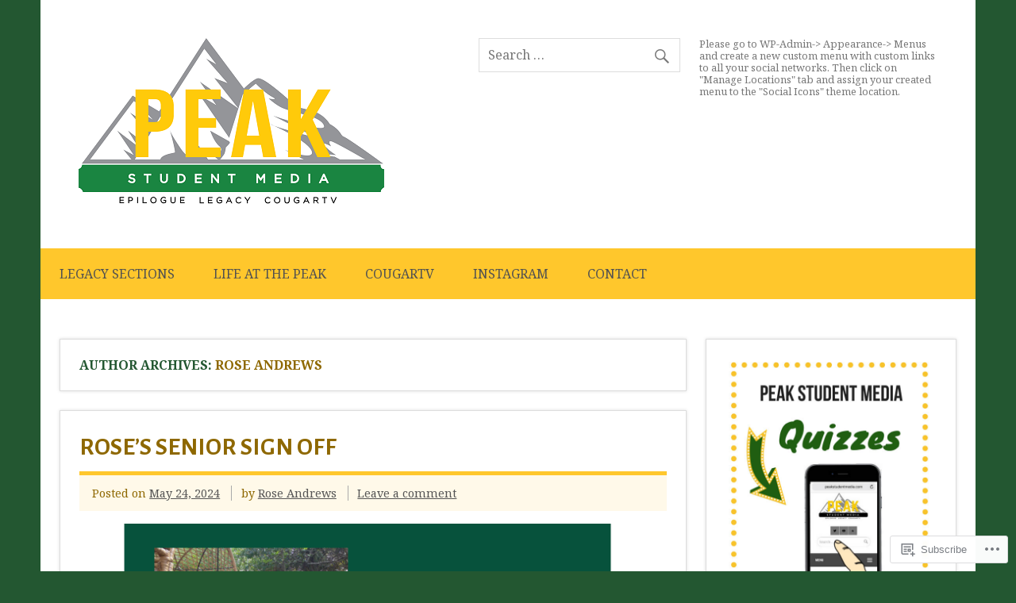

--- FILE ---
content_type: text/html; charset=UTF-8
request_url: https://peakstudentmedia.com/author/roselotusviolet/
body_size: 26789
content:
<!DOCTYPE html><!-- HTML 5 -->
<html lang="en">

<head>
<meta charset="UTF-8" />
<meta name="viewport" content="width=device-width, initial-scale=1">
<title>Rose Andrews | Peak Student Media</title>
<link rel="profile" href="http://gmpg.org/xfn/11" />
<link rel="pingback" href="https://peakstudentmedia.com/xmlrpc.php" />

<!--[if lt IE 9]>
<script src="https://s0.wp.com/wp-content/themes/premium/dynamic-news/js/html5shiv.js?m=1394767411i" type="text/javascript"></script>
<![endif]-->
<script type="text/javascript">
  WebFontConfig = {"google":{"families":["Alegreya+Sans:b:latin,latin-ext","Noto+Serif:r,i,b,bi:latin,latin-ext"]},"api_url":"https:\/\/fonts-api.wp.com\/css"};
  (function() {
    var wf = document.createElement('script');
    wf.src = '/wp-content/plugins/custom-fonts/js/webfont.js';
    wf.type = 'text/javascript';
    wf.async = 'true';
    var s = document.getElementsByTagName('script')[0];
    s.parentNode.insertBefore(wf, s);
	})();
</script><style id="jetpack-custom-fonts-css">.wf-active body{font-family:"Noto Serif",serif}.wf-active input, .wf-active textarea{font-family:"Noto Serif",serif}.wf-active #mainnav-menu a{font-family:"Noto Serif",serif}.wf-active .comment-author .fn{font-family:"Noto Serif",serif}.wf-active #logo .site-title{font-size:3.25em;font-weight:700;font-family:"Alegreya Sans",sans-serif;font-style:normal}.wf-active #header-content #header-text{font-size:1.69em;font-style:normal;font-weight:700}.wf-active .widgettitle{font-size:1.17em;font-family:"Alegreya Sans",sans-serif;font-style:normal;font-weight:700}.wf-active .page-title, .wf-active .post-title{font-weight:700;font-family:"Alegreya Sans",sans-serif;font-style:normal}.wf-active .page-title{font-size:2.6em;font-style:normal;font-weight:700}.wf-active .post-title{font-size:1.95em;font-style:normal;font-weight:700}.wf-active .archive-title{font-weight:700;font-style:normal}.wf-active .comment h1, .wf-active .comment h2, .wf-active .comment h3, .wf-active .comment h4, .wf-active .comment h5, .wf-active .comment h6, .wf-active .entry h1, .wf-active .entry h2, .wf-active .entry h3, .wf-active .entry h4, .wf-active .entry h5, .wf-active .entry h6{font-weight:700;font-style:normal}.wf-active #comments .comments-title, .wf-active #respond #reply-title{font-weight:700;font-family:"Alegreya Sans",sans-serif;font-size:1.95em;font-style:normal}.wf-active .widget-category-posts .type-post .post-title{font-size:1.43em;font-style:normal;font-weight:700}.wf-active .widget-category-posts .more-posts .post-title{font-size:1.235em;font-family:"Alegreya Sans",sans-serif;font-style:normal;font-weight:700}</style>
<meta name='robots' content='max-image-preview:large' />

<!-- Async WordPress.com Remote Login -->
<script id="wpcom_remote_login_js">
var wpcom_remote_login_extra_auth = '';
function wpcom_remote_login_remove_dom_node_id( element_id ) {
	var dom_node = document.getElementById( element_id );
	if ( dom_node ) { dom_node.parentNode.removeChild( dom_node ); }
}
function wpcom_remote_login_remove_dom_node_classes( class_name ) {
	var dom_nodes = document.querySelectorAll( '.' + class_name );
	for ( var i = 0; i < dom_nodes.length; i++ ) {
		dom_nodes[ i ].parentNode.removeChild( dom_nodes[ i ] );
	}
}
function wpcom_remote_login_final_cleanup() {
	wpcom_remote_login_remove_dom_node_classes( "wpcom_remote_login_msg" );
	wpcom_remote_login_remove_dom_node_id( "wpcom_remote_login_key" );
	wpcom_remote_login_remove_dom_node_id( "wpcom_remote_login_validate" );
	wpcom_remote_login_remove_dom_node_id( "wpcom_remote_login_js" );
	wpcom_remote_login_remove_dom_node_id( "wpcom_request_access_iframe" );
	wpcom_remote_login_remove_dom_node_id( "wpcom_request_access_styles" );
}

// Watch for messages back from the remote login
window.addEventListener( "message", function( e ) {
	if ( e.origin === "https://r-login.wordpress.com" ) {
		var data = {};
		try {
			data = JSON.parse( e.data );
		} catch( e ) {
			wpcom_remote_login_final_cleanup();
			return;
		}

		if ( data.msg === 'LOGIN' ) {
			// Clean up the login check iframe
			wpcom_remote_login_remove_dom_node_id( "wpcom_remote_login_key" );

			var id_regex = new RegExp( /^[0-9]+$/ );
			var token_regex = new RegExp( /^.*|.*|.*$/ );
			if (
				token_regex.test( data.token )
				&& id_regex.test( data.wpcomid )
			) {
				// We have everything we need to ask for a login
				var script = document.createElement( "script" );
				script.setAttribute( "id", "wpcom_remote_login_validate" );
				script.src = '/remote-login.php?wpcom_remote_login=validate'
					+ '&wpcomid=' + data.wpcomid
					+ '&token=' + encodeURIComponent( data.token )
					+ '&host=' + window.location.protocol
					+ '//' + window.location.hostname
					+ '&postid=12942'
					+ '&is_singular=';
				document.body.appendChild( script );
			}

			return;
		}

		// Safari ITP, not logged in, so redirect
		if ( data.msg === 'LOGIN-REDIRECT' ) {
			window.location = 'https://wordpress.com/log-in?redirect_to=' + window.location.href;
			return;
		}

		// Safari ITP, storage access failed, remove the request
		if ( data.msg === 'LOGIN-REMOVE' ) {
			var css_zap = 'html { -webkit-transition: margin-top 1s; transition: margin-top 1s; } /* 9001 */ html { margin-top: 0 !important; } * html body { margin-top: 0 !important; } @media screen and ( max-width: 782px ) { html { margin-top: 0 !important; } * html body { margin-top: 0 !important; } }';
			var style_zap = document.createElement( 'style' );
			style_zap.type = 'text/css';
			style_zap.appendChild( document.createTextNode( css_zap ) );
			document.body.appendChild( style_zap );

			var e = document.getElementById( 'wpcom_request_access_iframe' );
			e.parentNode.removeChild( e );

			document.cookie = 'wordpress_com_login_access=denied; path=/; max-age=31536000';

			return;
		}

		// Safari ITP
		if ( data.msg === 'REQUEST_ACCESS' ) {
			console.log( 'request access: safari' );

			// Check ITP iframe enable/disable knob
			if ( wpcom_remote_login_extra_auth !== 'safari_itp_iframe' ) {
				return;
			}

			// If we are in a "private window" there is no ITP.
			var private_window = false;
			try {
				var opendb = window.openDatabase( null, null, null, null );
			} catch( e ) {
				private_window = true;
			}

			if ( private_window ) {
				console.log( 'private window' );
				return;
			}

			var iframe = document.createElement( 'iframe' );
			iframe.id = 'wpcom_request_access_iframe';
			iframe.setAttribute( 'scrolling', 'no' );
			iframe.setAttribute( 'sandbox', 'allow-storage-access-by-user-activation allow-scripts allow-same-origin allow-top-navigation-by-user-activation' );
			iframe.src = 'https://r-login.wordpress.com/remote-login.php?wpcom_remote_login=request_access&origin=' + encodeURIComponent( data.origin ) + '&wpcomid=' + encodeURIComponent( data.wpcomid );

			var css = 'html { -webkit-transition: margin-top 1s; transition: margin-top 1s; } /* 9001 */ html { margin-top: 46px !important; } * html body { margin-top: 46px !important; } @media screen and ( max-width: 660px ) { html { margin-top: 71px !important; } * html body { margin-top: 71px !important; } #wpcom_request_access_iframe { display: block; height: 71px !important; } } #wpcom_request_access_iframe { border: 0px; height: 46px; position: fixed; top: 0; left: 0; width: 100%; min-width: 100%; z-index: 99999; background: #23282d; } ';

			var style = document.createElement( 'style' );
			style.type = 'text/css';
			style.id = 'wpcom_request_access_styles';
			style.appendChild( document.createTextNode( css ) );
			document.body.appendChild( style );

			document.body.appendChild( iframe );
		}

		if ( data.msg === 'DONE' ) {
			wpcom_remote_login_final_cleanup();
		}
	}
}, false );

// Inject the remote login iframe after the page has had a chance to load
// more critical resources
window.addEventListener( "DOMContentLoaded", function( e ) {
	var iframe = document.createElement( "iframe" );
	iframe.style.display = "none";
	iframe.setAttribute( "scrolling", "no" );
	iframe.setAttribute( "id", "wpcom_remote_login_key" );
	iframe.src = "https://r-login.wordpress.com/remote-login.php"
		+ "?wpcom_remote_login=key"
		+ "&origin=aHR0cHM6Ly9wZWFrc3R1ZGVudG1lZGlhLmNvbQ%3D%3D"
		+ "&wpcomid=124495577"
		+ "&time=" + Math.floor( Date.now() / 1000 );
	document.body.appendChild( iframe );
}, false );
</script>
<link rel='dns-prefetch' href='//s0.wp.com' />
<link rel='dns-prefetch' href='//fonts-api.wp.com' />
<link rel="alternate" type="application/rss+xml" title="Peak Student Media &raquo; Feed" href="https://peakstudentmedia.com/feed/" />
<link rel="alternate" type="application/rss+xml" title="Peak Student Media &raquo; Comments Feed" href="https://peakstudentmedia.com/comments/feed/" />
<link rel="alternate" type="application/rss+xml" title="Peak Student Media &raquo; Posts by Rose Andrews Feed" href="https://peakstudentmedia.com/author/roselotusviolet/feed/" />
	<script type="text/javascript">
		/* <![CDATA[ */
		function addLoadEvent(func) {
			var oldonload = window.onload;
			if (typeof window.onload != 'function') {
				window.onload = func;
			} else {
				window.onload = function () {
					oldonload();
					func();
				}
			}
		}
		/* ]]> */
	</script>
	<link crossorigin='anonymous' rel='stylesheet' id='all-css-0-1' href='/wp-content/mu-plugins/jetpack-plugin/moon/modules/infinite-scroll/infinity.css?m=1753284714i&cssminify=yes' type='text/css' media='all' />
<style id='wp-emoji-styles-inline-css'>

	img.wp-smiley, img.emoji {
		display: inline !important;
		border: none !important;
		box-shadow: none !important;
		height: 1em !important;
		width: 1em !important;
		margin: 0 0.07em !important;
		vertical-align: -0.1em !important;
		background: none !important;
		padding: 0 !important;
	}
/*# sourceURL=wp-emoji-styles-inline-css */
</style>
<link crossorigin='anonymous' rel='stylesheet' id='all-css-2-1' href='/wp-content/plugins/gutenberg-core/v22.4.2/build/styles/block-library/style.min.css?m=1769608164i&cssminify=yes' type='text/css' media='all' />
<style id='wp-block-library-inline-css'>
.has-text-align-justify {
	text-align:justify;
}
.has-text-align-justify{text-align:justify;}

/*# sourceURL=wp-block-library-inline-css */
</style><style id='wp-block-embed-inline-css'>
.wp-block-embed.alignleft,.wp-block-embed.alignright,.wp-block[data-align=left]>[data-type="core/embed"],.wp-block[data-align=right]>[data-type="core/embed"]{max-width:360px;width:100%}.wp-block-embed.alignleft .wp-block-embed__wrapper,.wp-block-embed.alignright .wp-block-embed__wrapper,.wp-block[data-align=left]>[data-type="core/embed"] .wp-block-embed__wrapper,.wp-block[data-align=right]>[data-type="core/embed"] .wp-block-embed__wrapper{min-width:280px}.wp-block-cover .wp-block-embed{min-height:240px;min-width:320px}.wp-block-group.is-layout-flex .wp-block-embed{flex:1 1 0%;min-width:0}.wp-block-embed{overflow-wrap:break-word}.wp-block-embed :where(figcaption){margin-bottom:1em;margin-top:.5em}.wp-block-embed iframe{max-width:100%}.wp-block-embed__wrapper{position:relative}.wp-embed-responsive .wp-has-aspect-ratio .wp-block-embed__wrapper:before{content:"";display:block;padding-top:50%}.wp-embed-responsive .wp-has-aspect-ratio iframe{bottom:0;height:100%;left:0;position:absolute;right:0;top:0;width:100%}.wp-embed-responsive .wp-embed-aspect-21-9 .wp-block-embed__wrapper:before{padding-top:42.85%}.wp-embed-responsive .wp-embed-aspect-18-9 .wp-block-embed__wrapper:before{padding-top:50%}.wp-embed-responsive .wp-embed-aspect-16-9 .wp-block-embed__wrapper:before{padding-top:56.25%}.wp-embed-responsive .wp-embed-aspect-4-3 .wp-block-embed__wrapper:before{padding-top:75%}.wp-embed-responsive .wp-embed-aspect-1-1 .wp-block-embed__wrapper:before{padding-top:100%}.wp-embed-responsive .wp-embed-aspect-9-16 .wp-block-embed__wrapper:before{padding-top:177.77%}.wp-embed-responsive .wp-embed-aspect-1-2 .wp-block-embed__wrapper:before{padding-top:200%}
/*# sourceURL=https://s0.wp.com/wp-content/plugins/gutenberg-core/v22.4.2/build/styles/block-library/embed/style.min.css */
</style>
<style id='wp-block-quote-inline-css'>
.wp-block-quote{box-sizing:border-box;overflow-wrap:break-word}.wp-block-quote.is-large:where(:not(.is-style-plain)),.wp-block-quote.is-style-large:where(:not(.is-style-plain)){margin-bottom:1em;padding:0 1em}.wp-block-quote.is-large:where(:not(.is-style-plain)) p,.wp-block-quote.is-style-large:where(:not(.is-style-plain)) p{font-size:1.5em;font-style:italic;line-height:1.6}.wp-block-quote.is-large:where(:not(.is-style-plain)) cite,.wp-block-quote.is-large:where(:not(.is-style-plain)) footer,.wp-block-quote.is-style-large:where(:not(.is-style-plain)) cite,.wp-block-quote.is-style-large:where(:not(.is-style-plain)) footer{font-size:1.125em;text-align:right}.wp-block-quote>cite{display:block}
/*# sourceURL=https://s0.wp.com/wp-content/plugins/gutenberg-core/v22.4.2/build/styles/block-library/quote/style.min.css */
</style>
<style id='wp-block-paragraph-inline-css'>
.is-small-text{font-size:.875em}.is-regular-text{font-size:1em}.is-large-text{font-size:2.25em}.is-larger-text{font-size:3em}.has-drop-cap:not(:focus):first-letter{float:left;font-size:8.4em;font-style:normal;font-weight:100;line-height:.68;margin:.05em .1em 0 0;text-transform:uppercase}body.rtl .has-drop-cap:not(:focus):first-letter{float:none;margin-left:.1em}p.has-drop-cap.has-background{overflow:hidden}:root :where(p.has-background){padding:1.25em 2.375em}:where(p.has-text-color:not(.has-link-color)) a{color:inherit}p.has-text-align-left[style*="writing-mode:vertical-lr"],p.has-text-align-right[style*="writing-mode:vertical-rl"]{rotate:180deg}
/*# sourceURL=https://s0.wp.com/wp-content/plugins/gutenberg-core/v22.4.2/build/styles/block-library/paragraph/style.min.css */
</style>
<style id='global-styles-inline-css'>
:root{--wp--preset--aspect-ratio--square: 1;--wp--preset--aspect-ratio--4-3: 4/3;--wp--preset--aspect-ratio--3-4: 3/4;--wp--preset--aspect-ratio--3-2: 3/2;--wp--preset--aspect-ratio--2-3: 2/3;--wp--preset--aspect-ratio--16-9: 16/9;--wp--preset--aspect-ratio--9-16: 9/16;--wp--preset--color--black: #000000;--wp--preset--color--cyan-bluish-gray: #abb8c3;--wp--preset--color--white: #ffffff;--wp--preset--color--pale-pink: #f78da7;--wp--preset--color--vivid-red: #cf2e2e;--wp--preset--color--luminous-vivid-orange: #ff6900;--wp--preset--color--luminous-vivid-amber: #fcb900;--wp--preset--color--light-green-cyan: #7bdcb5;--wp--preset--color--vivid-green-cyan: #00d084;--wp--preset--color--pale-cyan-blue: #8ed1fc;--wp--preset--color--vivid-cyan-blue: #0693e3;--wp--preset--color--vivid-purple: #9b51e0;--wp--preset--color--primary: #e84747;--wp--preset--color--secondary: #cf2e2e;--wp--preset--color--accent: #0d95a6;--wp--preset--color--highlight: #48a60d;--wp--preset--color--light-gray: #dddddd;--wp--preset--color--gray: #808080;--wp--preset--color--dark-gray: #303030;--wp--preset--gradient--vivid-cyan-blue-to-vivid-purple: linear-gradient(135deg,rgb(6,147,227) 0%,rgb(155,81,224) 100%);--wp--preset--gradient--light-green-cyan-to-vivid-green-cyan: linear-gradient(135deg,rgb(122,220,180) 0%,rgb(0,208,130) 100%);--wp--preset--gradient--luminous-vivid-amber-to-luminous-vivid-orange: linear-gradient(135deg,rgb(252,185,0) 0%,rgb(255,105,0) 100%);--wp--preset--gradient--luminous-vivid-orange-to-vivid-red: linear-gradient(135deg,rgb(255,105,0) 0%,rgb(207,46,46) 100%);--wp--preset--gradient--very-light-gray-to-cyan-bluish-gray: linear-gradient(135deg,rgb(238,238,238) 0%,rgb(169,184,195) 100%);--wp--preset--gradient--cool-to-warm-spectrum: linear-gradient(135deg,rgb(74,234,220) 0%,rgb(151,120,209) 20%,rgb(207,42,186) 40%,rgb(238,44,130) 60%,rgb(251,105,98) 80%,rgb(254,248,76) 100%);--wp--preset--gradient--blush-light-purple: linear-gradient(135deg,rgb(255,206,236) 0%,rgb(152,150,240) 100%);--wp--preset--gradient--blush-bordeaux: linear-gradient(135deg,rgb(254,205,165) 0%,rgb(254,45,45) 50%,rgb(107,0,62) 100%);--wp--preset--gradient--luminous-dusk: linear-gradient(135deg,rgb(255,203,112) 0%,rgb(199,81,192) 50%,rgb(65,88,208) 100%);--wp--preset--gradient--pale-ocean: linear-gradient(135deg,rgb(255,245,203) 0%,rgb(182,227,212) 50%,rgb(51,167,181) 100%);--wp--preset--gradient--electric-grass: linear-gradient(135deg,rgb(202,248,128) 0%,rgb(113,206,126) 100%);--wp--preset--gradient--midnight: linear-gradient(135deg,rgb(2,3,129) 0%,rgb(40,116,252) 100%);--wp--preset--font-size--small: 14px;--wp--preset--font-size--medium: 20px;--wp--preset--font-size--large: 24px;--wp--preset--font-size--x-large: 42px;--wp--preset--font-size--huge: 36px;--wp--preset--font-family--albert-sans: 'Albert Sans', sans-serif;--wp--preset--font-family--alegreya: Alegreya, serif;--wp--preset--font-family--arvo: Arvo, serif;--wp--preset--font-family--bodoni-moda: 'Bodoni Moda', serif;--wp--preset--font-family--bricolage-grotesque: 'Bricolage Grotesque', sans-serif;--wp--preset--font-family--cabin: Cabin, sans-serif;--wp--preset--font-family--chivo: Chivo, sans-serif;--wp--preset--font-family--commissioner: Commissioner, sans-serif;--wp--preset--font-family--cormorant: Cormorant, serif;--wp--preset--font-family--courier-prime: 'Courier Prime', monospace;--wp--preset--font-family--crimson-pro: 'Crimson Pro', serif;--wp--preset--font-family--dm-mono: 'DM Mono', monospace;--wp--preset--font-family--dm-sans: 'DM Sans', sans-serif;--wp--preset--font-family--dm-serif-display: 'DM Serif Display', serif;--wp--preset--font-family--domine: Domine, serif;--wp--preset--font-family--eb-garamond: 'EB Garamond', serif;--wp--preset--font-family--epilogue: Epilogue, sans-serif;--wp--preset--font-family--fahkwang: Fahkwang, sans-serif;--wp--preset--font-family--figtree: Figtree, sans-serif;--wp--preset--font-family--fira-sans: 'Fira Sans', sans-serif;--wp--preset--font-family--fjalla-one: 'Fjalla One', sans-serif;--wp--preset--font-family--fraunces: Fraunces, serif;--wp--preset--font-family--gabarito: Gabarito, system-ui;--wp--preset--font-family--ibm-plex-mono: 'IBM Plex Mono', monospace;--wp--preset--font-family--ibm-plex-sans: 'IBM Plex Sans', sans-serif;--wp--preset--font-family--ibarra-real-nova: 'Ibarra Real Nova', serif;--wp--preset--font-family--instrument-serif: 'Instrument Serif', serif;--wp--preset--font-family--inter: Inter, sans-serif;--wp--preset--font-family--josefin-sans: 'Josefin Sans', sans-serif;--wp--preset--font-family--jost: Jost, sans-serif;--wp--preset--font-family--libre-baskerville: 'Libre Baskerville', serif;--wp--preset--font-family--libre-franklin: 'Libre Franklin', sans-serif;--wp--preset--font-family--literata: Literata, serif;--wp--preset--font-family--lora: Lora, serif;--wp--preset--font-family--merriweather: Merriweather, serif;--wp--preset--font-family--montserrat: Montserrat, sans-serif;--wp--preset--font-family--newsreader: Newsreader, serif;--wp--preset--font-family--noto-sans-mono: 'Noto Sans Mono', sans-serif;--wp--preset--font-family--nunito: Nunito, sans-serif;--wp--preset--font-family--open-sans: 'Open Sans', sans-serif;--wp--preset--font-family--overpass: Overpass, sans-serif;--wp--preset--font-family--pt-serif: 'PT Serif', serif;--wp--preset--font-family--petrona: Petrona, serif;--wp--preset--font-family--piazzolla: Piazzolla, serif;--wp--preset--font-family--playfair-display: 'Playfair Display', serif;--wp--preset--font-family--plus-jakarta-sans: 'Plus Jakarta Sans', sans-serif;--wp--preset--font-family--poppins: Poppins, sans-serif;--wp--preset--font-family--raleway: Raleway, sans-serif;--wp--preset--font-family--roboto: Roboto, sans-serif;--wp--preset--font-family--roboto-slab: 'Roboto Slab', serif;--wp--preset--font-family--rubik: Rubik, sans-serif;--wp--preset--font-family--rufina: Rufina, serif;--wp--preset--font-family--sora: Sora, sans-serif;--wp--preset--font-family--source-sans-3: 'Source Sans 3', sans-serif;--wp--preset--font-family--source-serif-4: 'Source Serif 4', serif;--wp--preset--font-family--space-mono: 'Space Mono', monospace;--wp--preset--font-family--syne: Syne, sans-serif;--wp--preset--font-family--texturina: Texturina, serif;--wp--preset--font-family--urbanist: Urbanist, sans-serif;--wp--preset--font-family--work-sans: 'Work Sans', sans-serif;--wp--preset--spacing--20: 0.44rem;--wp--preset--spacing--30: 0.67rem;--wp--preset--spacing--40: 1rem;--wp--preset--spacing--50: 1.5rem;--wp--preset--spacing--60: 2.25rem;--wp--preset--spacing--70: 3.38rem;--wp--preset--spacing--80: 5.06rem;--wp--preset--shadow--natural: 6px 6px 9px rgba(0, 0, 0, 0.2);--wp--preset--shadow--deep: 12px 12px 50px rgba(0, 0, 0, 0.4);--wp--preset--shadow--sharp: 6px 6px 0px rgba(0, 0, 0, 0.2);--wp--preset--shadow--outlined: 6px 6px 0px -3px rgb(255, 255, 255), 6px 6px rgb(0, 0, 0);--wp--preset--shadow--crisp: 6px 6px 0px rgb(0, 0, 0);}:where(body) { margin: 0; }:where(.is-layout-flex){gap: 0.5em;}:where(.is-layout-grid){gap: 0.5em;}body .is-layout-flex{display: flex;}.is-layout-flex{flex-wrap: wrap;align-items: center;}.is-layout-flex > :is(*, div){margin: 0;}body .is-layout-grid{display: grid;}.is-layout-grid > :is(*, div){margin: 0;}body{padding-top: 0px;padding-right: 0px;padding-bottom: 0px;padding-left: 0px;}:root :where(.wp-element-button, .wp-block-button__link){background-color: #32373c;border-width: 0;color: #fff;font-family: inherit;font-size: inherit;font-style: inherit;font-weight: inherit;letter-spacing: inherit;line-height: inherit;padding-top: calc(0.667em + 2px);padding-right: calc(1.333em + 2px);padding-bottom: calc(0.667em + 2px);padding-left: calc(1.333em + 2px);text-decoration: none;text-transform: inherit;}.has-black-color{color: var(--wp--preset--color--black) !important;}.has-cyan-bluish-gray-color{color: var(--wp--preset--color--cyan-bluish-gray) !important;}.has-white-color{color: var(--wp--preset--color--white) !important;}.has-pale-pink-color{color: var(--wp--preset--color--pale-pink) !important;}.has-vivid-red-color{color: var(--wp--preset--color--vivid-red) !important;}.has-luminous-vivid-orange-color{color: var(--wp--preset--color--luminous-vivid-orange) !important;}.has-luminous-vivid-amber-color{color: var(--wp--preset--color--luminous-vivid-amber) !important;}.has-light-green-cyan-color{color: var(--wp--preset--color--light-green-cyan) !important;}.has-vivid-green-cyan-color{color: var(--wp--preset--color--vivid-green-cyan) !important;}.has-pale-cyan-blue-color{color: var(--wp--preset--color--pale-cyan-blue) !important;}.has-vivid-cyan-blue-color{color: var(--wp--preset--color--vivid-cyan-blue) !important;}.has-vivid-purple-color{color: var(--wp--preset--color--vivid-purple) !important;}.has-primary-color{color: var(--wp--preset--color--primary) !important;}.has-secondary-color{color: var(--wp--preset--color--secondary) !important;}.has-accent-color{color: var(--wp--preset--color--accent) !important;}.has-highlight-color{color: var(--wp--preset--color--highlight) !important;}.has-light-gray-color{color: var(--wp--preset--color--light-gray) !important;}.has-gray-color{color: var(--wp--preset--color--gray) !important;}.has-dark-gray-color{color: var(--wp--preset--color--dark-gray) !important;}.has-black-background-color{background-color: var(--wp--preset--color--black) !important;}.has-cyan-bluish-gray-background-color{background-color: var(--wp--preset--color--cyan-bluish-gray) !important;}.has-white-background-color{background-color: var(--wp--preset--color--white) !important;}.has-pale-pink-background-color{background-color: var(--wp--preset--color--pale-pink) !important;}.has-vivid-red-background-color{background-color: var(--wp--preset--color--vivid-red) !important;}.has-luminous-vivid-orange-background-color{background-color: var(--wp--preset--color--luminous-vivid-orange) !important;}.has-luminous-vivid-amber-background-color{background-color: var(--wp--preset--color--luminous-vivid-amber) !important;}.has-light-green-cyan-background-color{background-color: var(--wp--preset--color--light-green-cyan) !important;}.has-vivid-green-cyan-background-color{background-color: var(--wp--preset--color--vivid-green-cyan) !important;}.has-pale-cyan-blue-background-color{background-color: var(--wp--preset--color--pale-cyan-blue) !important;}.has-vivid-cyan-blue-background-color{background-color: var(--wp--preset--color--vivid-cyan-blue) !important;}.has-vivid-purple-background-color{background-color: var(--wp--preset--color--vivid-purple) !important;}.has-primary-background-color{background-color: var(--wp--preset--color--primary) !important;}.has-secondary-background-color{background-color: var(--wp--preset--color--secondary) !important;}.has-accent-background-color{background-color: var(--wp--preset--color--accent) !important;}.has-highlight-background-color{background-color: var(--wp--preset--color--highlight) !important;}.has-light-gray-background-color{background-color: var(--wp--preset--color--light-gray) !important;}.has-gray-background-color{background-color: var(--wp--preset--color--gray) !important;}.has-dark-gray-background-color{background-color: var(--wp--preset--color--dark-gray) !important;}.has-black-border-color{border-color: var(--wp--preset--color--black) !important;}.has-cyan-bluish-gray-border-color{border-color: var(--wp--preset--color--cyan-bluish-gray) !important;}.has-white-border-color{border-color: var(--wp--preset--color--white) !important;}.has-pale-pink-border-color{border-color: var(--wp--preset--color--pale-pink) !important;}.has-vivid-red-border-color{border-color: var(--wp--preset--color--vivid-red) !important;}.has-luminous-vivid-orange-border-color{border-color: var(--wp--preset--color--luminous-vivid-orange) !important;}.has-luminous-vivid-amber-border-color{border-color: var(--wp--preset--color--luminous-vivid-amber) !important;}.has-light-green-cyan-border-color{border-color: var(--wp--preset--color--light-green-cyan) !important;}.has-vivid-green-cyan-border-color{border-color: var(--wp--preset--color--vivid-green-cyan) !important;}.has-pale-cyan-blue-border-color{border-color: var(--wp--preset--color--pale-cyan-blue) !important;}.has-vivid-cyan-blue-border-color{border-color: var(--wp--preset--color--vivid-cyan-blue) !important;}.has-vivid-purple-border-color{border-color: var(--wp--preset--color--vivid-purple) !important;}.has-primary-border-color{border-color: var(--wp--preset--color--primary) !important;}.has-secondary-border-color{border-color: var(--wp--preset--color--secondary) !important;}.has-accent-border-color{border-color: var(--wp--preset--color--accent) !important;}.has-highlight-border-color{border-color: var(--wp--preset--color--highlight) !important;}.has-light-gray-border-color{border-color: var(--wp--preset--color--light-gray) !important;}.has-gray-border-color{border-color: var(--wp--preset--color--gray) !important;}.has-dark-gray-border-color{border-color: var(--wp--preset--color--dark-gray) !important;}.has-vivid-cyan-blue-to-vivid-purple-gradient-background{background: var(--wp--preset--gradient--vivid-cyan-blue-to-vivid-purple) !important;}.has-light-green-cyan-to-vivid-green-cyan-gradient-background{background: var(--wp--preset--gradient--light-green-cyan-to-vivid-green-cyan) !important;}.has-luminous-vivid-amber-to-luminous-vivid-orange-gradient-background{background: var(--wp--preset--gradient--luminous-vivid-amber-to-luminous-vivid-orange) !important;}.has-luminous-vivid-orange-to-vivid-red-gradient-background{background: var(--wp--preset--gradient--luminous-vivid-orange-to-vivid-red) !important;}.has-very-light-gray-to-cyan-bluish-gray-gradient-background{background: var(--wp--preset--gradient--very-light-gray-to-cyan-bluish-gray) !important;}.has-cool-to-warm-spectrum-gradient-background{background: var(--wp--preset--gradient--cool-to-warm-spectrum) !important;}.has-blush-light-purple-gradient-background{background: var(--wp--preset--gradient--blush-light-purple) !important;}.has-blush-bordeaux-gradient-background{background: var(--wp--preset--gradient--blush-bordeaux) !important;}.has-luminous-dusk-gradient-background{background: var(--wp--preset--gradient--luminous-dusk) !important;}.has-pale-ocean-gradient-background{background: var(--wp--preset--gradient--pale-ocean) !important;}.has-electric-grass-gradient-background{background: var(--wp--preset--gradient--electric-grass) !important;}.has-midnight-gradient-background{background: var(--wp--preset--gradient--midnight) !important;}.has-small-font-size{font-size: var(--wp--preset--font-size--small) !important;}.has-medium-font-size{font-size: var(--wp--preset--font-size--medium) !important;}.has-large-font-size{font-size: var(--wp--preset--font-size--large) !important;}.has-x-large-font-size{font-size: var(--wp--preset--font-size--x-large) !important;}.has-huge-font-size{font-size: var(--wp--preset--font-size--huge) !important;}.has-albert-sans-font-family{font-family: var(--wp--preset--font-family--albert-sans) !important;}.has-alegreya-font-family{font-family: var(--wp--preset--font-family--alegreya) !important;}.has-arvo-font-family{font-family: var(--wp--preset--font-family--arvo) !important;}.has-bodoni-moda-font-family{font-family: var(--wp--preset--font-family--bodoni-moda) !important;}.has-bricolage-grotesque-font-family{font-family: var(--wp--preset--font-family--bricolage-grotesque) !important;}.has-cabin-font-family{font-family: var(--wp--preset--font-family--cabin) !important;}.has-chivo-font-family{font-family: var(--wp--preset--font-family--chivo) !important;}.has-commissioner-font-family{font-family: var(--wp--preset--font-family--commissioner) !important;}.has-cormorant-font-family{font-family: var(--wp--preset--font-family--cormorant) !important;}.has-courier-prime-font-family{font-family: var(--wp--preset--font-family--courier-prime) !important;}.has-crimson-pro-font-family{font-family: var(--wp--preset--font-family--crimson-pro) !important;}.has-dm-mono-font-family{font-family: var(--wp--preset--font-family--dm-mono) !important;}.has-dm-sans-font-family{font-family: var(--wp--preset--font-family--dm-sans) !important;}.has-dm-serif-display-font-family{font-family: var(--wp--preset--font-family--dm-serif-display) !important;}.has-domine-font-family{font-family: var(--wp--preset--font-family--domine) !important;}.has-eb-garamond-font-family{font-family: var(--wp--preset--font-family--eb-garamond) !important;}.has-epilogue-font-family{font-family: var(--wp--preset--font-family--epilogue) !important;}.has-fahkwang-font-family{font-family: var(--wp--preset--font-family--fahkwang) !important;}.has-figtree-font-family{font-family: var(--wp--preset--font-family--figtree) !important;}.has-fira-sans-font-family{font-family: var(--wp--preset--font-family--fira-sans) !important;}.has-fjalla-one-font-family{font-family: var(--wp--preset--font-family--fjalla-one) !important;}.has-fraunces-font-family{font-family: var(--wp--preset--font-family--fraunces) !important;}.has-gabarito-font-family{font-family: var(--wp--preset--font-family--gabarito) !important;}.has-ibm-plex-mono-font-family{font-family: var(--wp--preset--font-family--ibm-plex-mono) !important;}.has-ibm-plex-sans-font-family{font-family: var(--wp--preset--font-family--ibm-plex-sans) !important;}.has-ibarra-real-nova-font-family{font-family: var(--wp--preset--font-family--ibarra-real-nova) !important;}.has-instrument-serif-font-family{font-family: var(--wp--preset--font-family--instrument-serif) !important;}.has-inter-font-family{font-family: var(--wp--preset--font-family--inter) !important;}.has-josefin-sans-font-family{font-family: var(--wp--preset--font-family--josefin-sans) !important;}.has-jost-font-family{font-family: var(--wp--preset--font-family--jost) !important;}.has-libre-baskerville-font-family{font-family: var(--wp--preset--font-family--libre-baskerville) !important;}.has-libre-franklin-font-family{font-family: var(--wp--preset--font-family--libre-franklin) !important;}.has-literata-font-family{font-family: var(--wp--preset--font-family--literata) !important;}.has-lora-font-family{font-family: var(--wp--preset--font-family--lora) !important;}.has-merriweather-font-family{font-family: var(--wp--preset--font-family--merriweather) !important;}.has-montserrat-font-family{font-family: var(--wp--preset--font-family--montserrat) !important;}.has-newsreader-font-family{font-family: var(--wp--preset--font-family--newsreader) !important;}.has-noto-sans-mono-font-family{font-family: var(--wp--preset--font-family--noto-sans-mono) !important;}.has-nunito-font-family{font-family: var(--wp--preset--font-family--nunito) !important;}.has-open-sans-font-family{font-family: var(--wp--preset--font-family--open-sans) !important;}.has-overpass-font-family{font-family: var(--wp--preset--font-family--overpass) !important;}.has-pt-serif-font-family{font-family: var(--wp--preset--font-family--pt-serif) !important;}.has-petrona-font-family{font-family: var(--wp--preset--font-family--petrona) !important;}.has-piazzolla-font-family{font-family: var(--wp--preset--font-family--piazzolla) !important;}.has-playfair-display-font-family{font-family: var(--wp--preset--font-family--playfair-display) !important;}.has-plus-jakarta-sans-font-family{font-family: var(--wp--preset--font-family--plus-jakarta-sans) !important;}.has-poppins-font-family{font-family: var(--wp--preset--font-family--poppins) !important;}.has-raleway-font-family{font-family: var(--wp--preset--font-family--raleway) !important;}.has-roboto-font-family{font-family: var(--wp--preset--font-family--roboto) !important;}.has-roboto-slab-font-family{font-family: var(--wp--preset--font-family--roboto-slab) !important;}.has-rubik-font-family{font-family: var(--wp--preset--font-family--rubik) !important;}.has-rufina-font-family{font-family: var(--wp--preset--font-family--rufina) !important;}.has-sora-font-family{font-family: var(--wp--preset--font-family--sora) !important;}.has-source-sans-3-font-family{font-family: var(--wp--preset--font-family--source-sans-3) !important;}.has-source-serif-4-font-family{font-family: var(--wp--preset--font-family--source-serif-4) !important;}.has-space-mono-font-family{font-family: var(--wp--preset--font-family--space-mono) !important;}.has-syne-font-family{font-family: var(--wp--preset--font-family--syne) !important;}.has-texturina-font-family{font-family: var(--wp--preset--font-family--texturina) !important;}.has-urbanist-font-family{font-family: var(--wp--preset--font-family--urbanist) !important;}.has-work-sans-font-family{font-family: var(--wp--preset--font-family--work-sans) !important;}
/*# sourceURL=global-styles-inline-css */
</style>

<style id='classic-theme-styles-inline-css'>
.wp-block-button__link{background-color:#32373c;border-radius:9999px;box-shadow:none;color:#fff;font-size:1.125em;padding:calc(.667em + 2px) calc(1.333em + 2px);text-decoration:none}.wp-block-file__button{background:#32373c;color:#fff}.wp-block-accordion-heading{margin:0}.wp-block-accordion-heading__toggle{background-color:inherit!important;color:inherit!important}.wp-block-accordion-heading__toggle:not(:focus-visible){outline:none}.wp-block-accordion-heading__toggle:focus,.wp-block-accordion-heading__toggle:hover{background-color:inherit!important;border:none;box-shadow:none;color:inherit;padding:var(--wp--preset--spacing--20,1em) 0;text-decoration:none}.wp-block-accordion-heading__toggle:focus-visible{outline:auto;outline-offset:0}
/*# sourceURL=/wp-content/plugins/gutenberg-core/v22.4.2/build/styles/block-library/classic.min.css */
</style>
<link crossorigin='anonymous' rel='stylesheet' id='all-css-4-1' href='/_static/??-eJyVjtEKwjAMRX/INHSKzgfxW7YuzmrTlaZz7u/tUHSgDHwJl8s5l+AQwHQ+kU8YXN9aL2i62nXmKlgoXSoNYjk4gkg3tcHGSnoTIGl0pIzICmdD3MNnK1LuOVRpIpgaW5EjztiSNoTsQF2HSCKQL9ueIZ2zKF/es8YXhc3oK7YGPA2Cvx9cMjKLLXmKNtPz+PfKydFdnG0oTuqRD3pb6nJdFPvd5QGJ54xr&cssminify=yes' type='text/css' media='all' />
<link rel='stylesheet' id='dynamicnews-default-fonts-css' href='https://fonts-api.wp.com/css?family=Droid+Sans%3A400%2C400italic%2C700%2C700italic%7CFrancois+One%3A400%2C400italic%2C700%2C700italic&#038;subset=latin%2Clatin-ext' media='all' />
<link crossorigin='anonymous' rel='stylesheet' id='all-css-6-1' href='/_static/??-eJzTLy/QTc7PK0nNK9HPLdUtyClNz8wr1i9KTcrJTwcy0/WTi5G5ekCujj52Temp+bo5+cmJJZn5eSgc3bScxMwikFb7XFtDE1NLExMLc0OTLACohS2q&cssminify=yes' type='text/css' media='all' />
<link crossorigin='anonymous' rel='stylesheet' id='print-css-7-1' href='/wp-content/mu-plugins/global-print/global-print.css?m=1465851035i&cssminify=yes' type='text/css' media='print' />
<style id='jetpack-global-styles-frontend-style-inline-css'>
:root { --font-headings: unset; --font-base: unset; --font-headings-default: -apple-system,BlinkMacSystemFont,"Segoe UI",Roboto,Oxygen-Sans,Ubuntu,Cantarell,"Helvetica Neue",sans-serif; --font-base-default: -apple-system,BlinkMacSystemFont,"Segoe UI",Roboto,Oxygen-Sans,Ubuntu,Cantarell,"Helvetica Neue",sans-serif;}
/*# sourceURL=jetpack-global-styles-frontend-style-inline-css */
</style>
<link crossorigin='anonymous' rel='stylesheet' id='all-css-10-1' href='/wp-content/themes/h4/global.css?m=1420737423i&cssminify=yes' type='text/css' media='all' />
<script type="text/javascript" id="dynamicnews-jquery-frontpage-slider-js-extra">
/* <![CDATA[ */
var DynamicNewsSliderParams = {"animation":"fade","speed":"5000"};
//# sourceURL=dynamicnews-jquery-frontpage-slider-js-extra
/* ]]> */
</script>
<script type="text/javascript" id="wpcom-actionbar-placeholder-js-extra">
/* <![CDATA[ */
var actionbardata = {"siteID":"124495577","postID":"0","siteURL":"https://peakstudentmedia.com","xhrURL":"https://peakstudentmedia.com/wp-admin/admin-ajax.php","nonce":"25beab2906","isLoggedIn":"","statusMessage":"","subsEmailDefault":"instantly","proxyScriptUrl":"https://s0.wp.com/wp-content/js/wpcom-proxy-request.js?m=1513050504i&amp;ver=20211021","i18n":{"followedText":"New posts from this site will now appear in your \u003Ca href=\"https://wordpress.com/reader\"\u003EReader\u003C/a\u003E","foldBar":"Collapse this bar","unfoldBar":"Expand this bar","shortLinkCopied":"Shortlink copied to clipboard."}};
//# sourceURL=wpcom-actionbar-placeholder-js-extra
/* ]]> */
</script>
<script type="text/javascript" id="jetpack-mu-wpcom-settings-js-before">
/* <![CDATA[ */
var JETPACK_MU_WPCOM_SETTINGS = {"assetsUrl":"https://s0.wp.com/wp-content/mu-plugins/jetpack-mu-wpcom-plugin/moon/jetpack_vendor/automattic/jetpack-mu-wpcom/src/build/"};
//# sourceURL=jetpack-mu-wpcom-settings-js-before
/* ]]> */
</script>
<script crossorigin='anonymous' type='text/javascript'  src='/_static/??-eJydjksOwjAQQy9EkgLit0CcJUqGMlFmEvJpm9vTSiB1h2Dlhf1sqzEKE7gAF+WySr6ImMLUpMsbNXvIxlcLeTHds0Jqb5GE/DUkCPukC6zDn7XyAJqRmICwkrKNNaERDOOqR949TNmjhfQj/xfEesBeFwzL2xtdt6ddd9h3x/PFvQBr7W74'></script>
<script type="text/javascript" id="rlt-proxy-js-after">
/* <![CDATA[ */
	rltInitialize( {"token":null,"iframeOrigins":["https:\/\/widgets.wp.com"]} );
//# sourceURL=rlt-proxy-js-after
/* ]]> */
</script>
<link rel="EditURI" type="application/rsd+xml" title="RSD" href="https://peakstudentmediadotcom.wordpress.com/xmlrpc.php?rsd" />
<meta name="generator" content="WordPress.com" />

<!-- Jetpack Open Graph Tags -->
<meta property="og:type" content="profile" />
<meta property="og:title" content="Rose Andrews" />
<meta property="og:url" content="https://peakstudentmedia.com/author/roselotusviolet/" />
<meta property="profile:first_name" content="Rose" />
<meta property="profile:last_name" content="Andrews" />
<meta property="og:site_name" content="Peak Student Media" />
<meta property="og:image" content="https://secure.gravatar.com/avatar/51d7b93f16fc37f461d0a2028cb3690d672786fa70c4337457edd9bc122bce7a?s=200&#038;d=identicon&#038;r=g" />
<meta property="og:image:alt" content="Rose Andrews" />
<meta property="og:locale" content="en_US" />

<!-- End Jetpack Open Graph Tags -->
<link rel="search" type="application/opensearchdescription+xml" href="https://peakstudentmedia.com/osd.xml" title="Peak Student Media" />
<link rel="search" type="application/opensearchdescription+xml" href="https://s1.wp.com/opensearch.xml" title="WordPress.com" />
<meta name="theme-color" content="#235731" />
<style type="text/css"></style><meta name="description" content="Read all of the posts by Rose Andrews on Peak Student Media" />
<style type="text/css" id="custom-background-css">
body.custom-background { background-color: #235731; }
</style>
	<style type="text/css" id="custom-colors-css">input[type="submit"], #mainnav-menu a:hover, #mainnav-menu ul a:hover, .widget-tabnav li a, .postinfo .meta-category a:hover, .postinfo .meta-category a:active, .more-link span, .read-more, #social-icons-menu li a, .bypostauthor .fn, .comment-author-admin .fn, #commentform #submit, #mainnav-icon:hover, #frontpage-slider-wrap:hover .frontpage-slider-controls a:hover, #social-icons-menu li a:before, .widget-tabnav li a:link, .widget-tabnav li a:visited, .more-link:link, .more-link:visited { color: #FFFFFF;}
#navi-wrap, #mainnav-menu a:link, #mainnav-menu a:visited, .widgettitle, .postinfo .meta-category a, #social-icons-menu li a:hover, #footer-widgets .widgettitle, #footer-widgets .widget ul, #footer-widgets .widget div, #footer-wrap, #frontpage-slider .zeeslide .slide-entry, .frontpage-slider-controls .zeeflex-direction-nav a:before, #frontpage-slider .zeeslide .slide-title a:link, #frontpage-slider .zeeslide .slide-title a:visited, #footer a:hover, .widget-tabnavi li a:hover, .widget-tabnavi li a:active, #frontpage-slider .zeeslide .slide-more-link, #frontpage-slider .zeeslide .slide-more-link:link, #frontpage-slider .zeeslide .slide-more-link:visited { color: #515151;}
#footer-widgets .widget a:link, #footer-widgets .widget a:visited, #frontpage-slider .zeeslide .slide-title a:hover, #frontpage-slider .zeeslide .slide-title a:active { color: #515151;}
.postmeta, #footer-widgets .widget-tabnav li a { color: #333333;}
code, pre, .comment-author .comment-meta { color: #222222;}
#frontpage-slider .zeeslide .slide-title { border-color: #515151;}
#footer a { color: #515151;}
body { background: #235731;}
a, a:link, a:visited, #logo .site-title, .widget a:link, .widget a:visited, #flickr_badge_uber_wrapper a:link, #flickr_badge_uber_wrapper a:visited,
#flickr_badge_uber_wrapper a:hover, #flickr_badge_uber_wrapper a:active, .post-title a:hover, .post-title a:active, .infinite-scroll #infinite-handle span, #image-nav .nav-previous a, #image-nav .nav-next a { color: #235731;}
input[type="submit"], #mainnav-menu a:hover, #mainnav-menu ul a:hover, .postinfo .meta-category a:hover, .postinfo .meta-category a:active, #social-icons-menu li a, .bypostauthor .fn, .comment-author-admin .fn, #commentform #submit, #mainnav-icon:hover, .frontpage-slider-controls .zeeflex-control-paging li a.zeeflex-active { background: #235731;}
.widget-tabnav li a, .more-link span, .read-more, #frontpage-slider-wrap:hover .frontpage-slider-controls a:hover, .more-link { background-color: #235731;}
.archive-title span { color: #235731;}
#frontpage-slider .zeeslide .slide-entry { border-top-color: #235731;}
#logo a:hover .site-title, #logo .site-description, #mainnav-menu ul a, .search-form .search-field, .search-form .search-submit:hover .genericon-search, #wp-calendar tbody #today, .page-title, .post-title, .post-title a:link, .post-title a:visited, .postmeta, .postinfo .meta-category, .archive-title, .post-pagination, .infinite-scroll #infinite-handle span:hover, #image-nav, #comments .comments-title, #respond #reply-title { color: #8E6800;}
#navi-wrap, .widgettitle, .postinfo .meta-category a, .comment-author .fn, #footer-widgets-bg, #footer-wrap, #frontpage-slider .zeeslide .slide-entry, .frontpage-slider-controls .zeeflex-direction-nav a, #social-icons-menu li a:hover, .widget-tabnavi li a:hover, .widget-tabnavi li a:active { background: #ffc72c;}
.page-title, .post-title, #comments .comments-title, #respond #reply-title { border-bottom-color: #ffc72c;}
#footer-widgets .widget-tabnav li a { color: #7F5D00;}
.postmeta, code, pre, .comment-author, .comment-pagination, .widget-category-posts .more-posts .type-post, #widget-category-posts-columns .category-posts-columns .more-posts .type-post, #footer-widgets .widget-tabnav li a { background: #ffc72c;}
.postmeta, code, pre, .comment-author, .comment-pagination, .widget-category-posts .more-posts .type-post, #widget-category-posts-columns .category-posts-columns .more-posts .type-post, #footer-widgets .widget-tabnav li a { background: rgba( 255, 199, 44, 0.1 );}
#footer-widgets .widgettitle { background: #FFD870;}
#footer-widgets .widget { background: #FFCE47;}
#header-content #header-text { color: #8E6800;}
</style>
<link rel="icon" href="https://peakstudentmedia.com/wp-content/uploads/2022/09/cropped-ilpckma0_400x400.jpg?w=32" sizes="32x32" />
<link rel="icon" href="https://peakstudentmedia.com/wp-content/uploads/2022/09/cropped-ilpckma0_400x400.jpg?w=192" sizes="192x192" />
<link rel="apple-touch-icon" href="https://peakstudentmedia.com/wp-content/uploads/2022/09/cropped-ilpckma0_400x400.jpg?w=180" />
<meta name="msapplication-TileImage" content="https://peakstudentmedia.com/wp-content/uploads/2022/09/cropped-ilpckma0_400x400.jpg?w=270" />
<link crossorigin='anonymous' rel='stylesheet' id='all-css-0-3' href='/_static/??-eJydjdEKwjAMRX/IGqaT+SJ+inRZGN3SpDQtw78Xwe1Rxh7P4XIuLMmhSiEpEKtLXMcgBhOV5HH+MURVgVcQhJ4VZwNbQqJ8RrMT7C9EHSqTAfqs1Yi30SqOBktgGtzomSm//9H34BkfTXe7Xu5t17TTB3k+YIU=&cssminify=yes' type='text/css' media='all' />
</head>

<body class="archive author author-roselotusviolet author-211289702 custom-background wp-embed-responsive wp-theme-premiumdynamic-news customizer-styles-applied jetpack-reblog-enabled custom-colors">

<div id="wrapper" class="hfeed">

	<div id="header-wrap">

		<header id="header" class="container clearfix" role="banner">

			<div id="logo">

				<a href="https://peakstudentmedia.com/" title="Peak Student Media" rel="home">
								<img class="logo-image" src="https://peakstudentmediadotcom.files.wordpress.com/2022/09/image.png" alt="Logo" /></a>
							</a>

			
			</div>

			<div id="header-content" class="clearfix">
				
		<div id="header-social-icons" class="social-icons-wrap clearfix">
			
			<p class="social-icons-hint">
				Please go to WP-Admin-> Appearance-> Menus and create a new custom menu with custom links to all your social networks. Then click on "Manage Locations" tab and assign your created menu to the "Social Icons" theme location.			</p>
			</div>


		<div id="header-search">
			
	<form role="search" method="get" class="search-form" action="https://peakstudentmedia.com/">
		<label>
			<span class="screen-reader-text">Search for:</span>
			<input type="search" class="search-field" placeholder="Search &hellip;" value="" name="s">
		</label>
		<button type="submit" class="search-submit">
			<span class="genericon-search"></span>
		</button>
	</form>

		</div>

			</div>

		</header>

	</div>

	<div id="navi-wrap">
		<nav id="mainnav" class="container clearfix" role="navigation">
			<h3 id="mainnav-icon">Menu</h3>
			<ul id="mainnav-menu" class="menu"><li id="menu-item-3175" class="menu-item menu-item-type-post_type menu-item-object-page menu-item-has-children menu-item-3175"><a href="https://peakstudentmedia.com/legacy-sections/">Legacy Sections</a>
<ul class="sub-menu">
	<li id="menu-item-48" class="menu-item menu-item-type-taxonomy menu-item-object-category menu-item-48"><a href="https://peakstudentmedia.com/category/news/">News</a></li>
	<li id="menu-item-3152" class="menu-item menu-item-type-taxonomy menu-item-object-category menu-item-3152"><a href="https://peakstudentmedia.com/category/features/">Features</a></li>
	<li id="menu-item-50" class="menu-item menu-item-type-taxonomy menu-item-object-category menu-item-50"><a href="https://peakstudentmedia.com/category/a-e/">A &amp; E</a></li>
	<li id="menu-item-52" class="menu-item menu-item-type-taxonomy menu-item-object-category menu-item-52"><a href="https://peakstudentmedia.com/category/editorial/">Editorial</a></li>
	<li id="menu-item-14300" class="menu-item menu-item-type-taxonomy menu-item-object-category menu-item-14300"><a href="https://peakstudentmedia.com/category/sports/">Sports</a></li>
</ul>
</li>
<li id="menu-item-9920" class="menu-item menu-item-type-taxonomy menu-item-object-category menu-item-has-children menu-item-9920"><a href="https://peakstudentmedia.com/category/life-at-the-peak/">Life at the PEAK</a>
<ul class="sub-menu">
	<li id="menu-item-14308" class="menu-item menu-item-type-taxonomy menu-item-object-category menu-item-14308"><a href="https://peakstudentmedia.com/category/life-at-the-peak/ahs-events/">AHS Events</a></li>
	<li id="menu-item-49" class="menu-item menu-item-type-taxonomy menu-item-object-category menu-item-49"><a href="https://peakstudentmedia.com/category/sports/">AHS Sports</a></li>
	<li id="menu-item-107" class="menu-item menu-item-type-taxonomy menu-item-object-category menu-item-107"><a href="https://peakstudentmedia.com/category/new-teachers/">New Teachers</a></li>
</ul>
</li>
<li id="menu-item-448" class="menu-item menu-item-type-post_type menu-item-object-page menu-item-448"><a href="https://peakstudentmedia.com/cougartv/">CougarTV</a></li>
<li id="menu-item-14054" class="menu-item menu-item-type-custom menu-item-object-custom menu-item-14054"><a href="https://www.instagram.com/apexhslegacy/">Instagram</a></li>
<li id="menu-item-20" class="menu-item menu-item-type-post_type menu-item-object-page menu-item-20"><a href="https://peakstudentmedia.com/contact/">Contact</a></li>
</ul>		</nav>
	</div>

				<div id="custom-header" class="container">
				<img src="https://peakstudentmedia.com/wp-content/uploads/2023/02/cropped-untitled-design.jpg" />
			</div>
	

	<div id="wrap" class="container clearfix">

		<section id="content" class="primary" role="main">

			<h2 id="author-title" class="archive-title">
				<span class="author-title-label">Author Archives:</span>
				Rose Andrews			</h2>

		
	<article id="post-12942" class="post-12942 post type-post status-publish format-standard has-post-thumbnail hentry category-features">

		<h2 class="post-title"><a href="https://peakstudentmedia.com/2024/05/24/roses-senior-sign-off/" rel="bookmark">Rose&#8217;s Senior Sign&nbsp;Off</a></h2>

		<div class="postmeta">
		<span class="meta-date">
		Posted on <a href="https://peakstudentmedia.com/2024/05/24/roses-senior-sign-off/" title="9:21 AM" rel="bookmark"><time datetime="2024-05-24T09:21:10-04:00">May 24, 2024</time></a>		</span>

		<span class="meta-author sep">
		by <a href="https://peakstudentmedia.com/author/roselotusviolet/" title="View all posts by Rose Andrews" rel="author">Rose Andrews</a>		</span>

			<span class="meta-comments sep">
			<a href="https://peakstudentmedia.com/2024/05/24/roses-senior-sign-off/#respond">Leave a comment</a>		</span>
		</div>

		
			<a href="https://peakstudentmedia.com/2024/05/24/roses-senior-sign-off/" rel="bookmark">
				<img width="860" height="280" src="https://peakstudentmedia.com/wp-content/uploads/2024/05/screenshot-2024-05-24-at-9.19.45e280afam.png?w=860&amp;h=280&amp;crop=1" class="attachment-featured_image size-featured_image wp-post-image" alt="" decoding="async" srcset="https://peakstudentmedia.com/wp-content/uploads/2024/05/screenshot-2024-05-24-at-9.19.45e280afam.png?w=860&amp;h=280&amp;crop=1 860w, https://peakstudentmedia.com/wp-content/uploads/2024/05/screenshot-2024-05-24-at-9.19.45e280afam.png?w=150&amp;h=49&amp;crop=1 150w, https://peakstudentmedia.com/wp-content/uploads/2024/05/screenshot-2024-05-24-at-9.19.45e280afam.png?w=300&amp;h=98&amp;crop=1 300w, https://peakstudentmedia.com/wp-content/uploads/2024/05/screenshot-2024-05-24-at-9.19.45e280afam.png?w=768&amp;h=250&amp;crop=1 768w, https://peakstudentmedia.com/wp-content/uploads/2024/05/screenshot-2024-05-24-at-9.19.45e280afam.png?w=1024&amp;h=333&amp;crop=1 1024w" sizes="(max-width: 860px) 100vw, 860px" data-attachment-id="12945" data-permalink="https://peakstudentmedia.com/2024/05/24/roses-senior-sign-off/screenshot-2024-05-24-at-9-19-45-am/" data-orig-file="https://peakstudentmedia.com/wp-content/uploads/2024/05/screenshot-2024-05-24-at-9.19.45e280afam.png" data-orig-size="1309,740" data-comments-opened="1" data-image-meta="{&quot;aperture&quot;:&quot;0&quot;,&quot;credit&quot;:&quot;&quot;,&quot;camera&quot;:&quot;&quot;,&quot;caption&quot;:&quot;&quot;,&quot;created_timestamp&quot;:&quot;0&quot;,&quot;copyright&quot;:&quot;&quot;,&quot;focal_length&quot;:&quot;0&quot;,&quot;iso&quot;:&quot;0&quot;,&quot;shutter_speed&quot;:&quot;0&quot;,&quot;title&quot;:&quot;&quot;,&quot;orientation&quot;:&quot;0&quot;}" data-image-title="Screenshot 2024-05-24 at 9.19.45 AM" data-image-description="" data-image-caption="" data-medium-file="https://peakstudentmedia.com/wp-content/uploads/2024/05/screenshot-2024-05-24-at-9.19.45e280afam.png?w=300" data-large-file="https://peakstudentmedia.com/wp-content/uploads/2024/05/screenshot-2024-05-24-at-9.19.45e280afam.png?w=860" />			</a>

	
		<div class="entry clearfix">
			<p>Since moving to Apex in 2021, I have been enrolled in newspaper. It was always a constant in my schedule, no doubt at some point in the day I would be in that classroom. At first it came from a passion for journalism, but it quickly became so much more.&nbsp; I moved just before my sophomore year and joined the</p>
			<a href="https://peakstudentmedia.com/2024/05/24/roses-senior-sign-off/" class="excerpt-more-link more-link">Read more</a>
		</div>

		<div class="postinfo clearfix">
		<span class="meta-category">
			<ul class="post-categories">
	<li><a href="https://peakstudentmedia.com/category/features/" rel="category tag">Features</a></li></ul>		</span>

	</div>

	</article>
	<article id="post-12865" class="post-12865 post type-post status-publish format-standard has-post-thumbnail hentry category-a-e category-features">

		<h2 class="post-title"><a href="https://peakstudentmedia.com/2024/05/13/ap-art-what-is-it/" rel="bookmark">AP Art: What is&nbsp;it?</a></h2>

		<div class="postmeta">
		<span class="meta-date">
		Posted on <a href="https://peakstudentmedia.com/2024/05/13/ap-art-what-is-it/" title="9:24 AM" rel="bookmark"><time datetime="2024-05-13T09:24:35-04:00">May 13, 2024</time></a>		</span>

		<span class="meta-author sep">
		by <a href="https://peakstudentmedia.com/author/roselotusviolet/" title="View all posts by Rose Andrews" rel="author">Rose Andrews</a>		</span>

			<span class="meta-comments sep">
			<a href="https://peakstudentmedia.com/2024/05/13/ap-art-what-is-it/#respond">Leave a comment</a>		</span>
		</div>

		
			<a href="https://peakstudentmedia.com/2024/05/13/ap-art-what-is-it/" rel="bookmark">
				<img width="860" height="280" src="https://peakstudentmedia.com/wp-content/uploads/2024/05/screenshot-2024-05-13-at-9.22.13e280afam.png?w=860&amp;h=280&amp;crop=1" class="attachment-featured_image size-featured_image wp-post-image" alt="" decoding="async" srcset="https://peakstudentmedia.com/wp-content/uploads/2024/05/screenshot-2024-05-13-at-9.22.13e280afam.png?w=860&amp;h=280&amp;crop=1 860w, https://peakstudentmedia.com/wp-content/uploads/2024/05/screenshot-2024-05-13-at-9.22.13e280afam.png?w=150&amp;h=49&amp;crop=1 150w, https://peakstudentmedia.com/wp-content/uploads/2024/05/screenshot-2024-05-13-at-9.22.13e280afam.png?w=300&amp;h=98&amp;crop=1 300w, https://peakstudentmedia.com/wp-content/uploads/2024/05/screenshot-2024-05-13-at-9.22.13e280afam.png?w=768&amp;h=250&amp;crop=1 768w, https://peakstudentmedia.com/wp-content/uploads/2024/05/screenshot-2024-05-13-at-9.22.13e280afam.png?w=1024&amp;h=333&amp;crop=1 1024w" sizes="(max-width: 860px) 100vw, 860px" data-attachment-id="12875" data-permalink="https://peakstudentmedia.com/2024/05/13/ap-art-what-is-it/screenshot-2024-05-13-at-9-22-13-am/" data-orig-file="https://peakstudentmedia.com/wp-content/uploads/2024/05/screenshot-2024-05-13-at-9.22.13e280afam.png" data-orig-size="1288,683" data-comments-opened="1" data-image-meta="{&quot;aperture&quot;:&quot;0&quot;,&quot;credit&quot;:&quot;&quot;,&quot;camera&quot;:&quot;&quot;,&quot;caption&quot;:&quot;&quot;,&quot;created_timestamp&quot;:&quot;0&quot;,&quot;copyright&quot;:&quot;&quot;,&quot;focal_length&quot;:&quot;0&quot;,&quot;iso&quot;:&quot;0&quot;,&quot;shutter_speed&quot;:&quot;0&quot;,&quot;title&quot;:&quot;&quot;,&quot;orientation&quot;:&quot;0&quot;}" data-image-title="Screenshot 2024-05-13 at 9.22.13 AM" data-image-description="" data-image-caption="" data-medium-file="https://peakstudentmedia.com/wp-content/uploads/2024/05/screenshot-2024-05-13-at-9.22.13e280afam.png?w=300" data-large-file="https://peakstudentmedia.com/wp-content/uploads/2024/05/screenshot-2024-05-13-at-9.22.13e280afam.png?w=860" />			</a>

	
		<div class="entry clearfix">
			<p>What is AP Art? AP Art is one of the most interesting AP classes on the classroom market for reasons besides the content inside. In fact, it doesn’t have an exam and is separated into different classes with different concentrations. This Friday, May 10th, is the due date for AP Art 2-D and 3-D portfolios to be submitted to the</p>
			<a href="https://peakstudentmedia.com/2024/05/13/ap-art-what-is-it/" class="excerpt-more-link more-link">Read more</a>
		</div>

		<div class="postinfo clearfix">
		<span class="meta-category">
			<ul class="post-categories">
	<li><a href="https://peakstudentmedia.com/category/a-e/" rel="category tag">A &amp; E</a></li>
	<li><a href="https://peakstudentmedia.com/category/features/" rel="category tag">Features</a></li></ul>		</span>

	</div>

	</article>
	<article id="post-12708" class="post-12708 post type-post status-publish format-standard has-post-thumbnail hentry category-features">

		<h2 class="post-title"><a href="https://peakstudentmedia.com/2024/04/25/the-hunt-for-college-roommates/" rel="bookmark">The Hunt for College&nbsp;Roommates</a></h2>

		<div class="postmeta">
		<span class="meta-date">
		Posted on <a href="https://peakstudentmedia.com/2024/04/25/the-hunt-for-college-roommates/" title="9:51 AM" rel="bookmark"><time datetime="2024-04-25T09:51:25-04:00">April 25, 2024</time></a>		</span>

		<span class="meta-author sep">
		by <a href="https://peakstudentmedia.com/author/roselotusviolet/" title="View all posts by Rose Andrews" rel="author">Rose Andrews</a>		</span>

			<span class="meta-comments sep">
			<a href="https://peakstudentmedia.com/2024/04/25/the-hunt-for-college-roommates/#respond">Leave a comment</a>		</span>
		</div>

		
			<a href="https://peakstudentmedia.com/2024/04/25/the-hunt-for-college-roommates/" rel="bookmark">
				<img width="860" height="280" src="https://peakstudentmedia.com/wp-content/uploads/2024/04/screenshot-2024-04-25-at-9.49.23e280afam.png?w=860&amp;h=280&amp;crop=1" class="attachment-featured_image size-featured_image wp-post-image" alt="" decoding="async" srcset="https://peakstudentmedia.com/wp-content/uploads/2024/04/screenshot-2024-04-25-at-9.49.23e280afam.png?w=860&amp;h=280&amp;crop=1 860w, https://peakstudentmedia.com/wp-content/uploads/2024/04/screenshot-2024-04-25-at-9.49.23e280afam.png?w=150&amp;h=49&amp;crop=1 150w, https://peakstudentmedia.com/wp-content/uploads/2024/04/screenshot-2024-04-25-at-9.49.23e280afam.png?w=300&amp;h=98&amp;crop=1 300w, https://peakstudentmedia.com/wp-content/uploads/2024/04/screenshot-2024-04-25-at-9.49.23e280afam.png?w=768&amp;h=250&amp;crop=1 768w, https://peakstudentmedia.com/wp-content/uploads/2024/04/screenshot-2024-04-25-at-9.49.23e280afam.png?w=1024&amp;h=333&amp;crop=1 1024w" sizes="(max-width: 860px) 100vw, 860px" data-attachment-id="12710" data-permalink="https://peakstudentmedia.com/2024/04/25/the-hunt-for-college-roommates/screenshot-2024-04-25-at-9-49-23-am/" data-orig-file="https://peakstudentmedia.com/wp-content/uploads/2024/04/screenshot-2024-04-25-at-9.49.23e280afam.png" data-orig-size="1223,676" data-comments-opened="1" data-image-meta="{&quot;aperture&quot;:&quot;0&quot;,&quot;credit&quot;:&quot;&quot;,&quot;camera&quot;:&quot;&quot;,&quot;caption&quot;:&quot;&quot;,&quot;created_timestamp&quot;:&quot;0&quot;,&quot;copyright&quot;:&quot;&quot;,&quot;focal_length&quot;:&quot;0&quot;,&quot;iso&quot;:&quot;0&quot;,&quot;shutter_speed&quot;:&quot;0&quot;,&quot;title&quot;:&quot;&quot;,&quot;orientation&quot;:&quot;0&quot;}" data-image-title="Screenshot 2024-04-25 at 9.49.23 AM" data-image-description="" data-image-caption="" data-medium-file="https://peakstudentmedia.com/wp-content/uploads/2024/04/screenshot-2024-04-25-at-9.49.23e280afam.png?w=300" data-large-file="https://peakstudentmedia.com/wp-content/uploads/2024/04/screenshot-2024-04-25-at-9.49.23e280afam.png?w=860" />			</a>

	
		<div class="entry clearfix">
			<p>As seniors round out the last weeks of their high school careers, many are forward thinking about college approaching in the fall. After committing, what’s next? Figuring out the housing situation. No matter how you decide to spend your next four years, it seems to be a universal struggle. Senior Alex Shelton notes that he is “so excited.” Thanks to</p>
			<a href="https://peakstudentmedia.com/2024/04/25/the-hunt-for-college-roommates/" class="excerpt-more-link more-link">Read more</a>
		</div>

		<div class="postinfo clearfix">
		<span class="meta-category">
			<ul class="post-categories">
	<li><a href="https://peakstudentmedia.com/category/features/" rel="category tag">Features</a></li></ul>		</span>

	</div>

	</article>
	<article id="post-12479" class="post-12479 post type-post status-publish format-standard has-post-thumbnail hentry category-editorial">

		<h2 class="post-title"><a href="https://peakstudentmedia.com/2024/03/22/student-opinions-on-the-tiktok-ban/" rel="bookmark">Student Opinions on the TikTok&nbsp;Ban</a></h2>

		<div class="postmeta">
		<span class="meta-date">
		Posted on <a href="https://peakstudentmedia.com/2024/03/22/student-opinions-on-the-tiktok-ban/" title="9:31 AM" rel="bookmark"><time datetime="2024-03-22T09:31:11-04:00">March 22, 2024</time></a>		</span>

		<span class="meta-author sep">
		by <a href="https://peakstudentmedia.com/author/roselotusviolet/" title="View all posts by Rose Andrews" rel="author">Rose Andrews</a>		</span>

			<span class="meta-comments sep">
			<a href="https://peakstudentmedia.com/2024/03/22/student-opinions-on-the-tiktok-ban/#respond">Leave a comment</a>		</span>
		</div>

		
			<a href="https://peakstudentmedia.com/2024/03/22/student-opinions-on-the-tiktok-ban/" rel="bookmark">
				<img width="542" height="280" src="https://peakstudentmedia.com/wp-content/uploads/2024/03/screenshot-2024-03-21-9.49.07-am.png?w=542&amp;h=280&amp;crop=1" class="attachment-featured_image size-featured_image wp-post-image" alt="" decoding="async" loading="lazy" srcset="https://peakstudentmedia.com/wp-content/uploads/2024/03/screenshot-2024-03-21-9.49.07-am.png?w=542&amp;h=280&amp;crop=1 542w, https://peakstudentmedia.com/wp-content/uploads/2024/03/screenshot-2024-03-21-9.49.07-am.png?w=150&amp;h=77&amp;crop=1 150w, https://peakstudentmedia.com/wp-content/uploads/2024/03/screenshot-2024-03-21-9.49.07-am.png?w=300&amp;h=155&amp;crop=1 300w" sizes="(max-width: 542px) 100vw, 542px" data-attachment-id="12492" data-permalink="https://peakstudentmedia.com/2024/03/22/student-opinions-on-the-tiktok-ban/screenshot-2024-03-21-9-49-07-am/" data-orig-file="https://peakstudentmedia.com/wp-content/uploads/2024/03/screenshot-2024-03-21-9.49.07-am.png" data-orig-size="542,302" data-comments-opened="1" data-image-meta="{&quot;aperture&quot;:&quot;0&quot;,&quot;credit&quot;:&quot;&quot;,&quot;camera&quot;:&quot;&quot;,&quot;caption&quot;:&quot;&quot;,&quot;created_timestamp&quot;:&quot;0&quot;,&quot;copyright&quot;:&quot;&quot;,&quot;focal_length&quot;:&quot;0&quot;,&quot;iso&quot;:&quot;0&quot;,&quot;shutter_speed&quot;:&quot;0&quot;,&quot;title&quot;:&quot;&quot;,&quot;orientation&quot;:&quot;0&quot;}" data-image-title="Screenshot 2024-03-21 9.49.07 AM" data-image-description="" data-image-caption="" data-medium-file="https://peakstudentmedia.com/wp-content/uploads/2024/03/screenshot-2024-03-21-9.49.07-am.png?w=300" data-large-file="https://peakstudentmedia.com/wp-content/uploads/2024/03/screenshot-2024-03-21-9.49.07-am.png?w=542" />			</a>

	
		<div class="entry clearfix">
			<p>In 2020, Former President Donald Trump proposed a ban on the app Tiktok, following rumors that it was used by China to “steal our information”. Recently, it has gone to Congress to see if it really will be banned in the US or sold to an American company. Through several interviews and with trials to come, the Internet has gone</p>
			<a href="https://peakstudentmedia.com/2024/03/22/student-opinions-on-the-tiktok-ban/" class="excerpt-more-link more-link">Read more</a>
		</div>

		<div class="postinfo clearfix">
		<span class="meta-category">
			<ul class="post-categories">
	<li><a href="https://peakstudentmedia.com/category/editorial/" rel="category tag">Editorial</a></li></ul>		</span>

	</div>

	</article>
	<article id="post-12333" class="post-12333 post type-post status-publish format-standard has-post-thumbnail hentry category-a-e category-uncategorized">

		<h2 class="post-title"><a href="https://peakstudentmedia.com/2024/03/08/student-art-at-ncma/" rel="bookmark">Student Art at&nbsp;NCMA</a></h2>

		<div class="postmeta">
		<span class="meta-date">
		Posted on <a href="https://peakstudentmedia.com/2024/03/08/student-art-at-ncma/" title="11:06 AM" rel="bookmark"><time datetime="2024-03-08T11:06:34-04:00">March 8, 2024</time></a>		</span>

		<span class="meta-author sep">
		by <a href="https://peakstudentmedia.com/author/roselotusviolet/" title="View all posts by Rose Andrews" rel="author">Rose Andrews</a>		</span>

			<span class="meta-comments sep">
			<a href="https://peakstudentmedia.com/2024/03/08/student-art-at-ncma/#respond">Leave a comment</a>		</span>
		</div>

		
			<a href="https://peakstudentmedia.com/2024/03/08/student-art-at-ncma/" rel="bookmark">
				<img width="532" height="280" src="https://peakstudentmedia.com/wp-content/uploads/2024/03/screenshot-2024-03-07-9.41.57-am.png?w=532&amp;h=280&amp;crop=1" class="attachment-featured_image size-featured_image wp-post-image" alt="" decoding="async" loading="lazy" srcset="https://peakstudentmedia.com/wp-content/uploads/2024/03/screenshot-2024-03-07-9.41.57-am.png?w=532&amp;h=280&amp;crop=1 532w, https://peakstudentmedia.com/wp-content/uploads/2024/03/screenshot-2024-03-07-9.41.57-am.png?w=150&amp;h=79&amp;crop=1 150w, https://peakstudentmedia.com/wp-content/uploads/2024/03/screenshot-2024-03-07-9.41.57-am.png?w=300&amp;h=158&amp;crop=1 300w" sizes="(max-width: 532px) 100vw, 532px" data-attachment-id="12341" data-permalink="https://peakstudentmedia.com/2024/03/08/student-art-at-ncma/screenshot-2024-03-07-9-41-57-am/" data-orig-file="https://peakstudentmedia.com/wp-content/uploads/2024/03/screenshot-2024-03-07-9.41.57-am.png" data-orig-size="532,296" data-comments-opened="1" data-image-meta="{&quot;aperture&quot;:&quot;0&quot;,&quot;credit&quot;:&quot;&quot;,&quot;camera&quot;:&quot;&quot;,&quot;caption&quot;:&quot;&quot;,&quot;created_timestamp&quot;:&quot;0&quot;,&quot;copyright&quot;:&quot;&quot;,&quot;focal_length&quot;:&quot;0&quot;,&quot;iso&quot;:&quot;0&quot;,&quot;shutter_speed&quot;:&quot;0&quot;,&quot;title&quot;:&quot;&quot;,&quot;orientation&quot;:&quot;0&quot;}" data-image-title="Screenshot 2024-03-07 9.41.57 AM" data-image-description="" data-image-caption="" data-medium-file="https://peakstudentmedia.com/wp-content/uploads/2024/03/screenshot-2024-03-07-9.41.57-am.png?w=300" data-large-file="https://peakstudentmedia.com/wp-content/uploads/2024/03/screenshot-2024-03-07-9.41.57-am.png?w=532" />			</a>

	
		<div class="entry clearfix">
			<p>This year, from March 20th to April 7th, Raleigh Arts Council and Wake County have&nbsp; partnered with the public school art program to hold “Gifts of Gold,” a temporary art exhibit of students&#8217; art. Every art teacher has nominated a student and a piece to go into the showcase. The showcase is held every spring and exhibits work from over</p>
			<a href="https://peakstudentmedia.com/2024/03/08/student-art-at-ncma/" class="excerpt-more-link more-link">Read more</a>
		</div>

		<div class="postinfo clearfix">
		<span class="meta-category">
			<ul class="post-categories">
	<li><a href="https://peakstudentmedia.com/category/a-e/" rel="category tag">A &amp; E</a></li>
	<li><a href="https://peakstudentmedia.com/category/uncategorized/" rel="category tag">Uncategorized</a></li></ul>		</span>

	</div>

	</article>
	<article id="post-12156" class="post-12156 post type-post status-publish format-standard has-post-thumbnail hentry category-features">

		<h2 class="post-title"><a href="https://peakstudentmedia.com/2024/02/23/misinformation-and-the-media-bias/" rel="bookmark">Misinformation and the Media&nbsp;Bias</a></h2>

		<div class="postmeta">
		<span class="meta-date">
		Posted on <a href="https://peakstudentmedia.com/2024/02/23/misinformation-and-the-media-bias/" title="10:35 AM" rel="bookmark"><time datetime="2024-02-23T10:35:17-04:00">February 23, 2024</time></a>		</span>

		<span class="meta-author sep">
		by <a href="https://peakstudentmedia.com/author/roselotusviolet/" title="View all posts by Rose Andrews" rel="author">Rose Andrews</a>		</span>

			<span class="meta-comments sep">
			<a href="https://peakstudentmedia.com/2024/02/23/misinformation-and-the-media-bias/#respond">Leave a comment</a>		</span>
		</div>

		
			<a href="https://peakstudentmedia.com/2024/02/23/misinformation-and-the-media-bias/" rel="bookmark">
				<img width="860" height="280" src="https://peakstudentmedia.com/wp-content/uploads/2024/02/04-298-3985-2092-76-209-1092-4095-info40mollysrestaurant.com_.png?w=860&amp;h=280&amp;crop=1" class="attachment-featured_image size-featured_image wp-post-image" alt="" decoding="async" loading="lazy" srcset="https://peakstudentmedia.com/wp-content/uploads/2024/02/04-298-3985-2092-76-209-1092-4095-info40mollysrestaurant.com_.png?w=860&amp;h=280&amp;crop=1 860w, https://peakstudentmedia.com/wp-content/uploads/2024/02/04-298-3985-2092-76-209-1092-4095-info40mollysrestaurant.com_.png?w=150&amp;h=49&amp;crop=1 150w, https://peakstudentmedia.com/wp-content/uploads/2024/02/04-298-3985-2092-76-209-1092-4095-info40mollysrestaurant.com_.png?w=300&amp;h=98&amp;crop=1 300w, https://peakstudentmedia.com/wp-content/uploads/2024/02/04-298-3985-2092-76-209-1092-4095-info40mollysrestaurant.com_.png?w=768&amp;h=250&amp;crop=1 768w, https://peakstudentmedia.com/wp-content/uploads/2024/02/04-298-3985-2092-76-209-1092-4095-info40mollysrestaurant.com_.png?w=1024&amp;h=333&amp;crop=1 1024w, https://peakstudentmedia.com/wp-content/uploads/2024/02/04-298-3985-2092-76-209-1092-4095-info40mollysrestaurant.com_.png?w=1440&amp;h=469&amp;crop=1 1440w" sizes="(max-width: 860px) 100vw, 860px" data-attachment-id="12162" data-permalink="https://peakstudentmedia.com/2024/02/23/misinformation-and-the-media-bias/04-298-3985-2092-76-209-1092-4095-infomollysrestaurant-com/" data-orig-file="https://peakstudentmedia.com/wp-content/uploads/2024/02/04-298-3985-2092-76-209-1092-4095-info40mollysrestaurant.com_.png" data-orig-size="1640,924" data-comments-opened="1" data-image-meta="{&quot;aperture&quot;:&quot;0&quot;,&quot;credit&quot;:&quot;&quot;,&quot;camera&quot;:&quot;&quot;,&quot;caption&quot;:&quot;&quot;,&quot;created_timestamp&quot;:&quot;0&quot;,&quot;copyright&quot;:&quot;&quot;,&quot;focal_length&quot;:&quot;0&quot;,&quot;iso&quot;:&quot;0&quot;,&quot;shutter_speed&quot;:&quot;0&quot;,&quot;title&quot;:&quot;&quot;,&quot;orientation&quot;:&quot;0&quot;}" data-image-title="(04) 298 3985 2092 +76 209 1092 4095 info@mollysrestaurant.com" data-image-description="" data-image-caption="" data-medium-file="https://peakstudentmedia.com/wp-content/uploads/2024/02/04-298-3985-2092-76-209-1092-4095-info40mollysrestaurant.com_.png?w=300" data-large-file="https://peakstudentmedia.com/wp-content/uploads/2024/02/04-298-3985-2092-76-209-1092-4095-info40mollysrestaurant.com_.png?w=860" />			</a>

	
		<div class="entry clearfix">
			<p>With an upcoming presidential election, it is more important than ever to understand the weight of misinformation put out there and the biases that news companies can have. In years past, election time has been prime for fake articles and wrong information and statistics to run rampant. With the right facts being so important, as a reader you should make</p>
			<a href="https://peakstudentmedia.com/2024/02/23/misinformation-and-the-media-bias/" class="excerpt-more-link more-link">Read more</a>
		</div>

		<div class="postinfo clearfix">
		<span class="meta-category">
			<ul class="post-categories">
	<li><a href="https://peakstudentmedia.com/category/features/" rel="category tag">Features</a></li></ul>		</span>

	</div>

	</article>
	<article id="post-11956" class="post-11956 post type-post status-publish format-standard has-post-thumbnail hentry category-features category-life-at-the-peak">

		<h2 class="post-title"><a href="https://peakstudentmedia.com/2024/02/09/apex-high-schools-winter-formal/" rel="bookmark">Apex High School&#8217;s Winter&nbsp;Formal</a></h2>

		<div class="postmeta">
		<span class="meta-date">
		Posted on <a href="https://peakstudentmedia.com/2024/02/09/apex-high-schools-winter-formal/" title="10:28 AM" rel="bookmark"><time datetime="2024-02-09T10:28:23-04:00">February 9, 2024</time></a>		</span>

		<span class="meta-author sep">
		by <a href="https://peakstudentmedia.com/author/roselotusviolet/" title="View all posts by Rose Andrews" rel="author">Rose Andrews</a>		</span>

			<span class="meta-comments sep">
			<a href="https://peakstudentmedia.com/2024/02/09/apex-high-schools-winter-formal/#respond">Leave a comment</a>		</span>
		</div>

		
			<a href="https://peakstudentmedia.com/2024/02/09/apex-high-schools-winter-formal/" rel="bookmark">
				<img width="860" height="280" src="https://peakstudentmedia.com/wp-content/uploads/2024/02/apex-high-schools-winter-formal.png?w=860&amp;h=280&amp;crop=1" class="attachment-featured_image size-featured_image wp-post-image" alt="" decoding="async" loading="lazy" srcset="https://peakstudentmedia.com/wp-content/uploads/2024/02/apex-high-schools-winter-formal.png?w=860&amp;h=280&amp;crop=1 860w, https://peakstudentmedia.com/wp-content/uploads/2024/02/apex-high-schools-winter-formal.png?w=150&amp;h=49&amp;crop=1 150w, https://peakstudentmedia.com/wp-content/uploads/2024/02/apex-high-schools-winter-formal.png?w=300&amp;h=98&amp;crop=1 300w, https://peakstudentmedia.com/wp-content/uploads/2024/02/apex-high-schools-winter-formal.png?w=768&amp;h=250&amp;crop=1 768w, https://peakstudentmedia.com/wp-content/uploads/2024/02/apex-high-schools-winter-formal.png?w=1024&amp;h=333&amp;crop=1 1024w, https://peakstudentmedia.com/wp-content/uploads/2024/02/apex-high-schools-winter-formal.png?w=1440&amp;h=469&amp;crop=1 1440w" sizes="(max-width: 860px) 100vw, 860px" data-attachment-id="11964" data-permalink="https://peakstudentmedia.com/2024/02/09/apex-high-schools-winter-formal/apex-high-schools-winter-formal/" data-orig-file="https://peakstudentmedia.com/wp-content/uploads/2024/02/apex-high-schools-winter-formal.png" data-orig-size="1640,924" data-comments-opened="1" data-image-meta="{&quot;aperture&quot;:&quot;0&quot;,&quot;credit&quot;:&quot;&quot;,&quot;camera&quot;:&quot;&quot;,&quot;caption&quot;:&quot;&quot;,&quot;created_timestamp&quot;:&quot;0&quot;,&quot;copyright&quot;:&quot;&quot;,&quot;focal_length&quot;:&quot;0&quot;,&quot;iso&quot;:&quot;0&quot;,&quot;shutter_speed&quot;:&quot;0&quot;,&quot;title&quot;:&quot;&quot;,&quot;orientation&quot;:&quot;0&quot;}" data-image-title="Apex High School’s winter formal" data-image-description="" data-image-caption="" data-medium-file="https://peakstudentmedia.com/wp-content/uploads/2024/02/apex-high-schools-winter-formal.png?w=300" data-large-file="https://peakstudentmedia.com/wp-content/uploads/2024/02/apex-high-schools-winter-formal.png?w=860" />			</a>

	
		<div class="entry clearfix">
			<p>Tomorrow night, February 10th, Apex High School will hold its winter formal dance. The dance is run by our own InterClub Council (ICC), and all decorations and activities are made and donated by students. The dance’s theme is “Northern Lights” as selected by the student body from a list of themes.&nbsp; The dance is free for students who are passing</p>
			<a href="https://peakstudentmedia.com/2024/02/09/apex-high-schools-winter-formal/" class="excerpt-more-link more-link">Read more</a>
		</div>

		<div class="postinfo clearfix">
		<span class="meta-category">
			<ul class="post-categories">
	<li><a href="https://peakstudentmedia.com/category/features/" rel="category tag">Features</a></li>
	<li><a href="https://peakstudentmedia.com/category/life-at-the-peak/" rel="category tag">Life at the PEAK</a></li></ul>		</span>

	</div>

	</article>
	<article id="post-11583" class="post-11583 post type-post status-publish format-standard has-post-thumbnail hentry category-uncategorized">

		<h2 class="post-title"><a href="https://peakstudentmedia.com/2023/11/21/graduating-2024/" rel="bookmark">Graduating 2024?</a></h2>

		<div class="postmeta">
		<span class="meta-date">
		Posted on <a href="https://peakstudentmedia.com/2023/11/21/graduating-2024/" title="10:50 AM" rel="bookmark"><time datetime="2023-11-21T10:50:47-04:00">November 21, 2023</time></a>		</span>

		<span class="meta-author sep">
		by <a href="https://peakstudentmedia.com/author/roselotusviolet/" title="View all posts by Rose Andrews" rel="author">Rose Andrews</a>		</span>

			<span class="meta-comments sep">
			<a href="https://peakstudentmedia.com/2023/11/21/graduating-2024/#respond">Leave a comment</a>		</span>
		</div>

		
			<a href="https://peakstudentmedia.com/2023/11/21/graduating-2024/" rel="bookmark">
				<img width="860" height="280" src="https://peakstudentmedia.com/wp-content/uploads/2023/11/graduating.png?w=860&amp;h=280&amp;crop=1" class="attachment-featured_image size-featured_image wp-post-image" alt="" decoding="async" loading="lazy" srcset="https://peakstudentmedia.com/wp-content/uploads/2023/11/graduating.png?w=860&amp;h=280&amp;crop=1 860w, https://peakstudentmedia.com/wp-content/uploads/2023/11/graduating.png?w=150&amp;h=49&amp;crop=1 150w, https://peakstudentmedia.com/wp-content/uploads/2023/11/graduating.png?w=300&amp;h=98&amp;crop=1 300w, https://peakstudentmedia.com/wp-content/uploads/2023/11/graduating.png?w=768&amp;h=250&amp;crop=1 768w, https://peakstudentmedia.com/wp-content/uploads/2023/11/graduating.png?w=1024&amp;h=333&amp;crop=1 1024w, https://peakstudentmedia.com/wp-content/uploads/2023/11/graduating.png?w=1440&amp;h=469&amp;crop=1 1440w" sizes="(max-width: 860px) 100vw, 860px" data-attachment-id="11585" data-permalink="https://peakstudentmedia.com/2023/11/21/graduating-2024/graduating/" data-orig-file="https://peakstudentmedia.com/wp-content/uploads/2023/11/graduating.png" data-orig-size="1640,924" data-comments-opened="1" data-image-meta="{&quot;aperture&quot;:&quot;0&quot;,&quot;credit&quot;:&quot;&quot;,&quot;camera&quot;:&quot;&quot;,&quot;caption&quot;:&quot;&quot;,&quot;created_timestamp&quot;:&quot;0&quot;,&quot;copyright&quot;:&quot;&quot;,&quot;focal_length&quot;:&quot;0&quot;,&quot;iso&quot;:&quot;0&quot;,&quot;shutter_speed&quot;:&quot;0&quot;,&quot;title&quot;:&quot;&quot;,&quot;orientation&quot;:&quot;0&quot;}" data-image-title="Graduating" data-image-description="" data-image-caption="" data-medium-file="https://peakstudentmedia.com/wp-content/uploads/2023/11/graduating.png?w=300" data-large-file="https://peakstudentmedia.com/wp-content/uploads/2023/11/graduating.png?w=860" />			</a>

	
		<div class="entry clearfix">
			<p>As we reach the midst of college application season, many seniors are pondering the changes they’ll face. It&#8217;s the beginning of young adulthood, and many students are going to be living on their own for the first time in their lives. Here are some things to consider if you’re a rising college freshman. Living on your own requires you to</p>
			<a href="https://peakstudentmedia.com/2023/11/21/graduating-2024/" class="excerpt-more-link more-link">Read more</a>
		</div>

		<div class="postinfo clearfix">
		<span class="meta-category">
			<ul class="post-categories">
	<li><a href="https://peakstudentmedia.com/category/uncategorized/" rel="category tag">Uncategorized</a></li></ul>		</span>

	</div>

	</article>
	<article id="post-11568" class="post-11568 post type-post status-publish format-standard has-post-thumbnail hentry category-a-e">

		<h2 class="post-title"><a href="https://peakstudentmedia.com/2023/11/21/reading-for-fun/" rel="bookmark">Reading for Fun</a></h2>

		<div class="postmeta">
		<span class="meta-date">
		Posted on <a href="https://peakstudentmedia.com/2023/11/21/reading-for-fun/" title="10:35 AM" rel="bookmark"><time datetime="2023-11-21T10:35:20-04:00">November 21, 2023</time></a>		</span>

		<span class="meta-author sep">
		by <a href="https://peakstudentmedia.com/author/roselotusviolet/" title="View all posts by Rose Andrews" rel="author">Rose Andrews</a>		</span>

			<span class="meta-comments sep">
			<a href="https://peakstudentmedia.com/2023/11/21/reading-for-fun/#respond">Leave a comment</a>		</span>
		</div>

		
			<a href="https://peakstudentmedia.com/2023/11/21/reading-for-fun/" rel="bookmark">
				<img width="860" height="280" src="https://peakstudentmedia.com/wp-content/uploads/2023/11/reading-for-fun.png?w=860&amp;h=280&amp;crop=1" class="attachment-featured_image size-featured_image wp-post-image" alt="" decoding="async" loading="lazy" srcset="https://peakstudentmedia.com/wp-content/uploads/2023/11/reading-for-fun.png?w=860&amp;h=280&amp;crop=1 860w, https://peakstudentmedia.com/wp-content/uploads/2023/11/reading-for-fun.png?w=150&amp;h=49&amp;crop=1 150w, https://peakstudentmedia.com/wp-content/uploads/2023/11/reading-for-fun.png?w=300&amp;h=98&amp;crop=1 300w, https://peakstudentmedia.com/wp-content/uploads/2023/11/reading-for-fun.png?w=768&amp;h=250&amp;crop=1 768w, https://peakstudentmedia.com/wp-content/uploads/2023/11/reading-for-fun.png?w=1024&amp;h=333&amp;crop=1 1024w, https://peakstudentmedia.com/wp-content/uploads/2023/11/reading-for-fun.png?w=1440&amp;h=469&amp;crop=1 1440w" sizes="(max-width: 860px) 100vw, 860px" data-attachment-id="11579" data-permalink="https://peakstudentmedia.com/2023/11/21/reading-for-fun/reading-for-fun/" data-orig-file="https://peakstudentmedia.com/wp-content/uploads/2023/11/reading-for-fun.png" data-orig-size="1640,924" data-comments-opened="1" data-image-meta="{&quot;aperture&quot;:&quot;0&quot;,&quot;credit&quot;:&quot;&quot;,&quot;camera&quot;:&quot;&quot;,&quot;caption&quot;:&quot;&quot;,&quot;created_timestamp&quot;:&quot;0&quot;,&quot;copyright&quot;:&quot;&quot;,&quot;focal_length&quot;:&quot;0&quot;,&quot;iso&quot;:&quot;0&quot;,&quot;shutter_speed&quot;:&quot;0&quot;,&quot;title&quot;:&quot;&quot;,&quot;orientation&quot;:&quot;0&quot;}" data-image-title="Reading for Fun" data-image-description="" data-image-caption="" data-medium-file="https://peakstudentmedia.com/wp-content/uploads/2023/11/reading-for-fun.png?w=300" data-large-file="https://peakstudentmedia.com/wp-content/uploads/2023/11/reading-for-fun.png?w=860" />			</a>

	
		<div class="entry clearfix">
			<p>By the time a student gets to high school, there seems to be an overall decrease in the amount of students that read for fun. There are so many benefits to be gained by reading, yet so many students don’t have time or evade reading as a pastime.  Of the students I&#8217;ve polled, only two out of fifteen people have</p>
			<a href="https://peakstudentmedia.com/2023/11/21/reading-for-fun/" class="excerpt-more-link more-link">Read more</a>
		</div>

		<div class="postinfo clearfix">
		<span class="meta-category">
			<ul class="post-categories">
	<li><a href="https://peakstudentmedia.com/category/a-e/" rel="category tag">A &amp; E</a></li></ul>		</span>

	</div>

	</article>
	<article id="post-11421" class="post-11421 post type-post status-publish format-standard has-post-thumbnail hentry category-life-at-the-peak">

		<h2 class="post-title"><a href="https://peakstudentmedia.com/2023/11/02/starbucks-2023-holiday-menu/" rel="bookmark">Starbucks 2023 Holiday&nbsp;Menu</a></h2>

		<div class="postmeta">
		<span class="meta-date">
		Posted on <a href="https://peakstudentmedia.com/2023/11/02/starbucks-2023-holiday-menu/" title="10:35 AM" rel="bookmark"><time datetime="2023-11-02T10:35:15-04:00">November 2, 2023</time></a>		</span>

		<span class="meta-author sep">
		by <a href="https://peakstudentmedia.com/author/roselotusviolet/" title="View all posts by Rose Andrews" rel="author">Rose Andrews</a>		</span>

			<span class="meta-comments sep">
			<a href="https://peakstudentmedia.com/2023/11/02/starbucks-2023-holiday-menu/#respond">Leave a comment</a>		</span>
		</div>

		
			<a href="https://peakstudentmedia.com/2023/11/02/starbucks-2023-holiday-menu/" rel="bookmark">
				<img width="860" height="280" src="https://peakstudentmedia.com/wp-content/uploads/2023/11/starbucks-holiday-menu.png?w=860&amp;h=280&amp;crop=1" class="attachment-featured_image size-featured_image wp-post-image" alt="" decoding="async" loading="lazy" srcset="https://peakstudentmedia.com/wp-content/uploads/2023/11/starbucks-holiday-menu.png?w=860&amp;h=280&amp;crop=1 860w, https://peakstudentmedia.com/wp-content/uploads/2023/11/starbucks-holiday-menu.png?w=150&amp;h=49&amp;crop=1 150w, https://peakstudentmedia.com/wp-content/uploads/2023/11/starbucks-holiday-menu.png?w=300&amp;h=98&amp;crop=1 300w, https://peakstudentmedia.com/wp-content/uploads/2023/11/starbucks-holiday-menu.png?w=768&amp;h=250&amp;crop=1 768w, https://peakstudentmedia.com/wp-content/uploads/2023/11/starbucks-holiday-menu.png?w=1024&amp;h=333&amp;crop=1 1024w, https://peakstudentmedia.com/wp-content/uploads/2023/11/starbucks-holiday-menu.png?w=1440&amp;h=469&amp;crop=1 1440w" sizes="(max-width: 860px) 100vw, 860px" data-attachment-id="11423" data-permalink="https://peakstudentmedia.com/2023/11/02/starbucks-2023-holiday-menu/starbucks-holiday-menu/" data-orig-file="https://peakstudentmedia.com/wp-content/uploads/2023/11/starbucks-holiday-menu.png" data-orig-size="1640,924" data-comments-opened="1" data-image-meta="{&quot;aperture&quot;:&quot;0&quot;,&quot;credit&quot;:&quot;&quot;,&quot;camera&quot;:&quot;&quot;,&quot;caption&quot;:&quot;&quot;,&quot;created_timestamp&quot;:&quot;0&quot;,&quot;copyright&quot;:&quot;&quot;,&quot;focal_length&quot;:&quot;0&quot;,&quot;iso&quot;:&quot;0&quot;,&quot;shutter_speed&quot;:&quot;0&quot;,&quot;title&quot;:&quot;&quot;,&quot;orientation&quot;:&quot;0&quot;}" data-image-title="Starbucks Holiday Menu" data-image-description="" data-image-caption="" data-medium-file="https://peakstudentmedia.com/wp-content/uploads/2023/11/starbucks-holiday-menu.png?w=300" data-large-file="https://peakstudentmedia.com/wp-content/uploads/2023/11/starbucks-holiday-menu.png?w=860" />			</a>

	
		<div class="entry clearfix">
			<p>On November 2, 2023, Starbucks released&nbsp; their menu for the holiday season. The drinks and treats will likely feature many old classics, like the much-beloved peppermint mocha, as well as introduce new never-done-before items.&nbsp; New items to the menu are special holiday cold foams, toppings for any iced drink. The flavors that may be available would be Peppermint, Sugar Cookie,</p>
			<a href="https://peakstudentmedia.com/2023/11/02/starbucks-2023-holiday-menu/" class="excerpt-more-link more-link">Read more</a>
		</div>

		<div class="postinfo clearfix">
		<span class="meta-category">
			<ul class="post-categories">
	<li><a href="https://peakstudentmedia.com/category/life-at-the-peak/" rel="category tag">Life at the PEAK</a></li></ul>		</span>

	</div>

	</article>
			<div class="post-pagination clearfix">
				<span class="post-pagination-alignleft"><a href="https://peakstudentmedia.com/author/roselotusviolet/page/2/" >&laquo; Older Entries</a></span>
				<span class="post-pagination-alignright"></span>
			</div>

	
		</section>

		<section id="sidebar" class="secondary clearfix" role="complementary">

	<aside id="media_image-36" class="widget widget_media_image"><style>.widget.widget_media_image { overflow: hidden; }.widget.widget_media_image img { height: auto; max-width: 100%; }</style><a href="https://peakstudentmedia.com/category/peak-student-media-quizzes/"><img width="540" height="810" src="https://peakstudentmedia.com/wp-content/uploads/2018/06/quizzes-graphic.jpg" class="image wp-image-3091  attachment-full size-full" alt="" style="max-width: 100%; height: auto;" decoding="async" loading="lazy" srcset="https://peakstudentmedia.com/wp-content/uploads/2018/06/quizzes-graphic.jpg 540w, https://peakstudentmedia.com/wp-content/uploads/2018/06/quizzes-graphic.jpg?w=100&amp;h=150 100w, https://peakstudentmedia.com/wp-content/uploads/2018/06/quizzes-graphic.jpg?w=200&amp;h=300 200w" sizes="(max-width: 540px) 100vw, 540px" data-attachment-id="3091" data-permalink="https://peakstudentmedia.com/quizzes-graphic/" data-orig-file="https://peakstudentmedia.com/wp-content/uploads/2018/06/quizzes-graphic.jpg" data-orig-size="540,810" data-comments-opened="1" data-image-meta="{&quot;aperture&quot;:&quot;0&quot;,&quot;credit&quot;:&quot;&quot;,&quot;camera&quot;:&quot;&quot;,&quot;caption&quot;:&quot;&quot;,&quot;created_timestamp&quot;:&quot;0&quot;,&quot;copyright&quot;:&quot;&quot;,&quot;focal_length&quot;:&quot;0&quot;,&quot;iso&quot;:&quot;0&quot;,&quot;shutter_speed&quot;:&quot;0&quot;,&quot;title&quot;:&quot;&quot;,&quot;orientation&quot;:&quot;0&quot;}" data-image-title="Quizzes Graphic" data-image-description="" data-image-caption="" data-medium-file="https://peakstudentmedia.com/wp-content/uploads/2018/06/quizzes-graphic.jpg?w=200" data-large-file="https://peakstudentmedia.com/wp-content/uploads/2018/06/quizzes-graphic.jpg?w=540" /></a></aside><aside id="block-2" class="widget widget_block"></aside><aside id="block-3" class="widget widget_block">
<blockquote class="wp-block-quote is-layout-flow wp-block-quote-is-layout-flow">
<p class="wp-block-paragraph"><a href="https://www.instagram.com/apexcougartv/?utm_source=ig_embed&amp;utm_campaign=loading" target="_blank" rel="noreferrer noopener"></a></p>



<p class="wp-block-paragraph"><a href="https://www.instagram.com/apexcougartv/?utm_source=ig_embed&amp;utm_campaign=loading" target="_blank" rel="noreferrer noopener"></a><a href="https://www.instagram.com/apexcougartv/?utm_source=ig_embed&amp;utm_campaign=loading" target="_blank" rel="noreferrer noopener"></a></p>



<p class="wp-block-paragraph"><a href="https://www.instagram.com/apexcougartv/?utm_source=ig_embed&amp;utm_campaign=loading" target="_blank" rel="noreferrer noopener">View this profile on Instagram</a></p>



<p class="wp-block-paragraph"><a href="https://www.instagram.com/apexcougartv/?utm_source=ig_embed&amp;utm_campaign=loading" target="_blank" rel="noreferrer noopener">Apex CougarTV</a> (@<a href="https://www.instagram.com/apexcougartv/?utm_source=ig_embed&amp;utm_campaign=loading" target="_blank" rel="noreferrer noopener">apexcougartv</a>) • Instagram photos and videos</p>
</blockquote>
</aside><aside id="block-4" class="widget widget_block">
<figure class="wp-block-embed is-type-rich is-provider-embed wp-block-embed-embed"><div class="wp-block-embed__wrapper">
https://www.instagram.com/apexhslegacy?utm_source=ig_web_button_share_sheet&igsh=ZDNlZDc0MzIxNw==
</div></figure>
</aside>
</section>
	</div>


		<div id="footer-wrap">

			<footer id="footer" class="container clearfix" role="contentinfo">
				<div id="credit-link">
					<a href="https://wordpress.com/?ref=footer_custom_svg" title="Create a website or blog at WordPress.com" rel="nofollow"><svg style="fill: currentColor; position: relative; top: 1px;" width="14px" height="15px" viewBox="0 0 14 15" version="1.1" xmlns="http://www.w3.org/2000/svg" xmlns:xlink="http://www.w3.org/1999/xlink" aria-labelledby="title" role="img">
				<desc id="title">Create a website or blog at WordPress.com</desc>
				<path d="M12.5225848,4.97949746 C13.0138466,5.87586309 13.2934037,6.90452431 13.2934037,7.99874074 C13.2934037,10.3205803 12.0351007,12.3476807 10.1640538,13.4385638 L12.0862862,7.88081544 C12.4453251,6.98296834 12.5648813,6.26504621 12.5648813,5.62667922 C12.5648813,5.39497674 12.549622,5.17994084 12.5225848,4.97949746 L12.5225848,4.97949746 Z M7.86730089,5.04801561 C8.24619178,5.02808979 8.58760099,4.98823815 8.58760099,4.98823815 C8.9267139,4.94809022 8.88671369,4.44972248 8.54745263,4.46957423 C8.54745263,4.46957423 7.52803983,4.54957381 6.86996227,4.54957381 C6.25158863,4.54957381 5.21247202,4.46957423 5.21247202,4.46957423 C4.87306282,4.44972248 4.83328483,4.96816418 5.17254589,4.98823815 C5.17254589,4.98823815 5.49358462,5.02808979 5.83269753,5.04801561 L6.81314716,7.73459399 L5.43565839,11.8651647 L3.14394256,5.04801561 C3.52312975,5.02808979 3.86416859,4.98823815 3.86416859,4.98823815 C4.20305928,4.94809022 4.16305906,4.44972248 3.82394616,4.46957423 C3.82394616,4.46957423 2.80475558,4.54957381 2.14660395,4.54957381 C2.02852925,4.54957381 1.88934333,4.54668493 1.74156477,4.54194422 C2.86690406,2.83350881 4.80113651,1.70529256 6.99996296,1.70529256 C8.638342,1.70529256 10.1302017,2.33173369 11.2498373,3.35765419 C11.222726,3.35602457 11.1962815,3.35261718 11.1683554,3.35261718 C10.5501299,3.35261718 10.1114609,3.89113285 10.1114609,4.46957423 C10.1114609,4.98823815 10.4107217,5.42705065 10.7296864,5.94564049 C10.969021,6.36482346 11.248578,6.90326506 11.248578,7.68133501 C11.248578,8.21992476 11.0413918,8.84503256 10.7696866,9.71584277 L10.1417574,11.8132391 L7.86730089,5.04801561 Z M6.99996296,14.2927074 C6.38218192,14.2927074 5.78595654,14.2021153 5.22195356,14.0362644 L7.11048207,8.54925635 L9.04486267,13.8491542 C9.05760348,13.8802652 9.07323319,13.9089317 9.08989995,13.9358945 C8.43574834,14.1661896 7.73285573,14.2927074 6.99996296,14.2927074 L6.99996296,14.2927074 Z M0.706448182,7.99874074 C0.706448182,7.08630113 0.902152921,6.22015756 1.25141403,5.43749503 L4.25357806,13.6627848 C2.15393732,12.6427902 0.706448182,10.4898387 0.706448182,7.99874074 L0.706448182,7.99874074 Z M6.99996296,0.999 C3.14016476,0.999 0,4.13905746 0,7.99874074 C0,11.8585722 3.14016476,14.999 6.99996296,14.999 C10.8596871,14.999 14,11.8585722 14,7.99874074 C14,4.13905746 10.8596871,0.999 6.99996296,0.999 L6.99996296,0.999 Z" id="wordpress-logo-simplified-cmyk" stroke="none" fill=“currentColor” fill-rule="evenodd"></path>
			</svg></a> 
									</div>
			</footer>

		</div>

</div><!-- end #wrapper -->

		<script type="text/javascript">
		var infiniteScroll = {"settings":{"id":"content","ajaxurl":"https://peakstudentmedia.com/?infinity=scrolling","type":"scroll","wrapper":true,"wrapper_class":"infinite-wrap","footer":true,"click_handle":"1","text":"Older posts","totop":"Scroll back to top","currentday":"02.11.23","order":"DESC","scripts":[],"styles":[],"google_analytics":false,"offset":1,"history":{"host":"peakstudentmedia.com","path":"/author/roselotusviolet/page/%d/","use_trailing_slashes":true,"parameters":""},"query_args":{"author_name":"roselotusviolet","error":"","m":"","p":0,"post_parent":"","subpost":"","subpost_id":"","attachment":"","attachment_id":0,"name":"","pagename":"","page_id":0,"second":"","minute":"","hour":"","day":0,"monthnum":0,"year":0,"w":0,"category_name":"","tag":"","cat":"","tag_id":"","author":211289702,"feed":"","tb":"","paged":0,"meta_key":"","meta_value":"","preview":"","s":"","sentence":"","title":"","fields":"all","menu_order":"","embed":"","category__in":[],"category__not_in":[],"category__and":[],"post__in":[],"post__not_in":[],"post_name__in":[],"tag__in":[],"tag__not_in":[],"tag__and":[],"tag_slug__in":[],"tag_slug__and":[],"post_parent__in":[],"post_parent__not_in":[],"author__in":[],"author__not_in":[],"search_columns":[],"lazy_load_term_meta":false,"posts_per_page":10,"ignore_sticky_posts":false,"suppress_filters":false,"cache_results":true,"update_post_term_cache":true,"update_menu_item_cache":false,"update_post_meta_cache":true,"post_type":"","nopaging":false,"comments_per_page":"50","no_found_rows":false,"order":"DESC"},"query_before":"2026-01-30 09:06:35","last_post_date":"2023-11-02 10:35:15","body_class":"infinite-scroll neverending","loading_text":"Loading new page","stats":"blog=124495577\u0026v=wpcom\u0026tz=-4\u0026user_id=0\u0026arch_author=roselotusviolet\u0026arch_results=10\u0026subd=peakstudentmediadotcom\u0026x_pagetype=infinite"}};
		</script>
		<!--  -->
<script type="speculationrules">
{"prefetch":[{"source":"document","where":{"and":[{"href_matches":"/*"},{"not":{"href_matches":["/wp-*.php","/wp-admin/*","/files/*","/wp-content/*","/wp-content/plugins/*","/wp-content/themes/premium/dynamic-news/*","/*\\?(.+)"]}},{"not":{"selector_matches":"a[rel~=\"nofollow\"]"}},{"not":{"selector_matches":".no-prefetch, .no-prefetch a"}}]},"eagerness":"conservative"}]}
</script>
<script type="text/javascript" src="//0.gravatar.com/js/hovercards/hovercards.min.js?ver=202605924dcd77a86c6f1d3698ec27fc5da92b28585ddad3ee636c0397cf312193b2a1" id="grofiles-cards-js"></script>
<script type="text/javascript" id="wpgroho-js-extra">
/* <![CDATA[ */
var WPGroHo = {"my_hash":""};
//# sourceURL=wpgroho-js-extra
/* ]]> */
</script>
<script crossorigin='anonymous' type='text/javascript'  src='/wp-content/mu-plugins/gravatar-hovercards/wpgroho.js?m=1610363240i'></script>

	<script>
		// Initialize and attach hovercards to all gravatars
		( function() {
			function init() {
				if ( typeof Gravatar === 'undefined' ) {
					return;
				}

				if ( typeof Gravatar.init !== 'function' ) {
					return;
				}

				Gravatar.profile_cb = function ( hash, id ) {
					WPGroHo.syncProfileData( hash, id );
				};

				Gravatar.my_hash = WPGroHo.my_hash;
				Gravatar.init(
					'body',
					'#wp-admin-bar-my-account',
					{
						i18n: {
							'Edit your profile →': 'Edit your profile →',
							'View profile →': 'View profile →',
							'Contact': 'Contact',
							'Send money': 'Send money',
							'Sorry, we are unable to load this Gravatar profile.': 'Sorry, we are unable to load this Gravatar profile.',
							'Gravatar not found.': 'Gravatar not found.',
							'Too Many Requests.': 'Too Many Requests.',
							'Internal Server Error.': 'Internal Server Error.',
							'Is this you?': 'Is this you?',
							'Claim your free profile.': 'Claim your free profile.',
							'Email': 'Email',
							'Home Phone': 'Home Phone',
							'Work Phone': 'Work Phone',
							'Cell Phone': 'Cell Phone',
							'Contact Form': 'Contact Form',
							'Calendar': 'Calendar',
						},
					}
				);
			}

			if ( document.readyState !== 'loading' ) {
				init();
			} else {
				document.addEventListener( 'DOMContentLoaded', init );
			}
		} )();
	</script>

		<div style="display:none">
	</div>
		<div id="infinite-footer">
			<div class="container">
				<div class="blog-info">
					<a id="infinity-blog-title" href="https://peakstudentmedia.com/" rel="home">
						Peak Student Media					</a>
				</div>
				<div class="blog-credits">
					<a href="https://wordpress.com/?ref=footer_custom_svg" title="Create a website or blog at WordPress.com" rel="nofollow"><svg style="fill: currentColor; position: relative; top: 1px;" width="14px" height="15px" viewBox="0 0 14 15" version="1.1" xmlns="http://www.w3.org/2000/svg" xmlns:xlink="http://www.w3.org/1999/xlink" aria-labelledby="title" role="img">
				<desc id="title">Create a website or blog at WordPress.com</desc>
				<path d="M12.5225848,4.97949746 C13.0138466,5.87586309 13.2934037,6.90452431 13.2934037,7.99874074 C13.2934037,10.3205803 12.0351007,12.3476807 10.1640538,13.4385638 L12.0862862,7.88081544 C12.4453251,6.98296834 12.5648813,6.26504621 12.5648813,5.62667922 C12.5648813,5.39497674 12.549622,5.17994084 12.5225848,4.97949746 L12.5225848,4.97949746 Z M7.86730089,5.04801561 C8.24619178,5.02808979 8.58760099,4.98823815 8.58760099,4.98823815 C8.9267139,4.94809022 8.88671369,4.44972248 8.54745263,4.46957423 C8.54745263,4.46957423 7.52803983,4.54957381 6.86996227,4.54957381 C6.25158863,4.54957381 5.21247202,4.46957423 5.21247202,4.46957423 C4.87306282,4.44972248 4.83328483,4.96816418 5.17254589,4.98823815 C5.17254589,4.98823815 5.49358462,5.02808979 5.83269753,5.04801561 L6.81314716,7.73459399 L5.43565839,11.8651647 L3.14394256,5.04801561 C3.52312975,5.02808979 3.86416859,4.98823815 3.86416859,4.98823815 C4.20305928,4.94809022 4.16305906,4.44972248 3.82394616,4.46957423 C3.82394616,4.46957423 2.80475558,4.54957381 2.14660395,4.54957381 C2.02852925,4.54957381 1.88934333,4.54668493 1.74156477,4.54194422 C2.86690406,2.83350881 4.80113651,1.70529256 6.99996296,1.70529256 C8.638342,1.70529256 10.1302017,2.33173369 11.2498373,3.35765419 C11.222726,3.35602457 11.1962815,3.35261718 11.1683554,3.35261718 C10.5501299,3.35261718 10.1114609,3.89113285 10.1114609,4.46957423 C10.1114609,4.98823815 10.4107217,5.42705065 10.7296864,5.94564049 C10.969021,6.36482346 11.248578,6.90326506 11.248578,7.68133501 C11.248578,8.21992476 11.0413918,8.84503256 10.7696866,9.71584277 L10.1417574,11.8132391 L7.86730089,5.04801561 Z M6.99996296,14.2927074 C6.38218192,14.2927074 5.78595654,14.2021153 5.22195356,14.0362644 L7.11048207,8.54925635 L9.04486267,13.8491542 C9.05760348,13.8802652 9.07323319,13.9089317 9.08989995,13.9358945 C8.43574834,14.1661896 7.73285573,14.2927074 6.99996296,14.2927074 L6.99996296,14.2927074 Z M0.706448182,7.99874074 C0.706448182,7.08630113 0.902152921,6.22015756 1.25141403,5.43749503 L4.25357806,13.6627848 C2.15393732,12.6427902 0.706448182,10.4898387 0.706448182,7.99874074 L0.706448182,7.99874074 Z M6.99996296,0.999 C3.14016476,0.999 0,4.13905746 0,7.99874074 C0,11.8585722 3.14016476,14.999 6.99996296,14.999 C10.8596871,14.999 14,11.8585722 14,7.99874074 C14,4.13905746 10.8596871,0.999 6.99996296,0.999 L6.99996296,0.999 Z" id="wordpress-logo-simplified-cmyk" stroke="none" fill=“currentColor” fill-rule="evenodd"></path>
			</svg></a> 				</div>
			</div>
		</div><!-- #infinite-footer -->
				<div id="actionbar" dir="ltr" style="display: none;"
			class="actnbr-premium-dynamic-news actnbr-has-follow actnbr-has-actions">
		<ul>
								<li class="actnbr-btn actnbr-hidden">
								<a class="actnbr-action actnbr-actn-follow " href="">
			<svg class="gridicon" height="20" width="20" xmlns="http://www.w3.org/2000/svg" viewBox="0 0 20 20"><path clip-rule="evenodd" d="m4 4.5h12v6.5h1.5v-6.5-1.5h-1.5-12-1.5v1.5 10.5c0 1.1046.89543 2 2 2h7v-1.5h-7c-.27614 0-.5-.2239-.5-.5zm10.5 2h-9v1.5h9zm-5 3h-4v1.5h4zm3.5 1.5h-1v1h1zm-1-1.5h-1.5v1.5 1 1.5h1.5 1 1.5v-1.5-1-1.5h-1.5zm-2.5 2.5h-4v1.5h4zm6.5 1.25h1.5v2.25h2.25v1.5h-2.25v2.25h-1.5v-2.25h-2.25v-1.5h2.25z"  fill-rule="evenodd"></path></svg>
			<span>Subscribe</span>
		</a>
		<a class="actnbr-action actnbr-actn-following  no-display" href="">
			<svg class="gridicon" height="20" width="20" xmlns="http://www.w3.org/2000/svg" viewBox="0 0 20 20"><path fill-rule="evenodd" clip-rule="evenodd" d="M16 4.5H4V15C4 15.2761 4.22386 15.5 4.5 15.5H11.5V17H4.5C3.39543 17 2.5 16.1046 2.5 15V4.5V3H4H16H17.5V4.5V12.5H16V4.5ZM5.5 6.5H14.5V8H5.5V6.5ZM5.5 9.5H9.5V11H5.5V9.5ZM12 11H13V12H12V11ZM10.5 9.5H12H13H14.5V11V12V13.5H13H12H10.5V12V11V9.5ZM5.5 12H9.5V13.5H5.5V12Z" fill="#008A20"></path><path class="following-icon-tick" d="M13.5 16L15.5 18L19 14.5" stroke="#008A20" stroke-width="1.5"></path></svg>
			<span>Subscribed</span>
		</a>
							<div class="actnbr-popover tip tip-top-left actnbr-notice" id="follow-bubble">
							<div class="tip-arrow"></div>
							<div class="tip-inner actnbr-follow-bubble">
															<ul>
											<li class="actnbr-sitename">
			<a href="https://peakstudentmedia.com">
				<img loading='lazy' alt='' src='https://peakstudentmedia.com/wp-content/uploads/2022/09/cropped-ilpckma0_400x400.jpg?w=50' srcset='https://peakstudentmedia.com/wp-content/uploads/2022/09/cropped-ilpckma0_400x400.jpg?w=50 1x, https://peakstudentmedia.com/wp-content/uploads/2022/09/cropped-ilpckma0_400x400.jpg?w=75 1.5x, https://peakstudentmedia.com/wp-content/uploads/2022/09/cropped-ilpckma0_400x400.jpg?w=100 2x, https://peakstudentmedia.com/wp-content/uploads/2022/09/cropped-ilpckma0_400x400.jpg?w=150 3x, https://peakstudentmedia.com/wp-content/uploads/2022/09/cropped-ilpckma0_400x400.jpg?w=200 4x' class='avatar avatar-50' height='50' width='50' />				Peak Student Media			</a>
		</li>
										<div class="actnbr-message no-display"></div>
									<form method="post" action="https://subscribe.wordpress.com" accept-charset="utf-8" style="display: none;">
																						<div class="actnbr-follow-count">Join 166 other subscribers</div>
																					<div>
										<input type="email" name="email" placeholder="Enter your email address" class="actnbr-email-field" aria-label="Enter your email address" />
										</div>
										<input type="hidden" name="action" value="subscribe" />
										<input type="hidden" name="blog_id" value="124495577" />
										<input type="hidden" name="source" value="https://peakstudentmedia.com/author/roselotusviolet/" />
										<input type="hidden" name="sub-type" value="actionbar-follow" />
										<input type="hidden" id="_wpnonce" name="_wpnonce" value="9847f5ae48" />										<div class="actnbr-button-wrap">
											<button type="submit" value="Sign me up">
												Sign me up											</button>
										</div>
									</form>
									<li class="actnbr-login-nudge">
										<div>
											Already have a WordPress.com account? <a href="https://wordpress.com/log-in?redirect_to=https%3A%2F%2Fr-login.wordpress.com%2Fremote-login.php%3Faction%3Dlink%26back%3Dhttps%253A%252F%252Fpeakstudentmedia.com%252F2024%252F05%252F24%252Froses-senior-sign-off%252F">Log in now.</a>										</div>
									</li>
								</ul>
															</div>
						</div>
					</li>
							<li class="actnbr-ellipsis actnbr-hidden">
				<svg class="gridicon gridicons-ellipsis" height="24" width="24" xmlns="http://www.w3.org/2000/svg" viewBox="0 0 24 24"><g><path d="M7 12c0 1.104-.896 2-2 2s-2-.896-2-2 .896-2 2-2 2 .896 2 2zm12-2c-1.104 0-2 .896-2 2s.896 2 2 2 2-.896 2-2-.896-2-2-2zm-7 0c-1.104 0-2 .896-2 2s.896 2 2 2 2-.896 2-2-.896-2-2-2z"/></g></svg>				<div class="actnbr-popover tip tip-top-left actnbr-more">
					<div class="tip-arrow"></div>
					<div class="tip-inner">
						<ul>
								<li class="actnbr-sitename">
			<a href="https://peakstudentmedia.com">
				<img loading='lazy' alt='' src='https://peakstudentmedia.com/wp-content/uploads/2022/09/cropped-ilpckma0_400x400.jpg?w=50' srcset='https://peakstudentmedia.com/wp-content/uploads/2022/09/cropped-ilpckma0_400x400.jpg?w=50 1x, https://peakstudentmedia.com/wp-content/uploads/2022/09/cropped-ilpckma0_400x400.jpg?w=75 1.5x, https://peakstudentmedia.com/wp-content/uploads/2022/09/cropped-ilpckma0_400x400.jpg?w=100 2x, https://peakstudentmedia.com/wp-content/uploads/2022/09/cropped-ilpckma0_400x400.jpg?w=150 3x, https://peakstudentmedia.com/wp-content/uploads/2022/09/cropped-ilpckma0_400x400.jpg?w=200 4x' class='avatar avatar-50' height='50' width='50' />				Peak Student Media			</a>
		</li>
								<li class="actnbr-folded-follow">
										<a class="actnbr-action actnbr-actn-follow " href="">
			<svg class="gridicon" height="20" width="20" xmlns="http://www.w3.org/2000/svg" viewBox="0 0 20 20"><path clip-rule="evenodd" d="m4 4.5h12v6.5h1.5v-6.5-1.5h-1.5-12-1.5v1.5 10.5c0 1.1046.89543 2 2 2h7v-1.5h-7c-.27614 0-.5-.2239-.5-.5zm10.5 2h-9v1.5h9zm-5 3h-4v1.5h4zm3.5 1.5h-1v1h1zm-1-1.5h-1.5v1.5 1 1.5h1.5 1 1.5v-1.5-1-1.5h-1.5zm-2.5 2.5h-4v1.5h4zm6.5 1.25h1.5v2.25h2.25v1.5h-2.25v2.25h-1.5v-2.25h-2.25v-1.5h2.25z"  fill-rule="evenodd"></path></svg>
			<span>Subscribe</span>
		</a>
		<a class="actnbr-action actnbr-actn-following  no-display" href="">
			<svg class="gridicon" height="20" width="20" xmlns="http://www.w3.org/2000/svg" viewBox="0 0 20 20"><path fill-rule="evenodd" clip-rule="evenodd" d="M16 4.5H4V15C4 15.2761 4.22386 15.5 4.5 15.5H11.5V17H4.5C3.39543 17 2.5 16.1046 2.5 15V4.5V3H4H16H17.5V4.5V12.5H16V4.5ZM5.5 6.5H14.5V8H5.5V6.5ZM5.5 9.5H9.5V11H5.5V9.5ZM12 11H13V12H12V11ZM10.5 9.5H12H13H14.5V11V12V13.5H13H12H10.5V12V11V9.5ZM5.5 12H9.5V13.5H5.5V12Z" fill="#008A20"></path><path class="following-icon-tick" d="M13.5 16L15.5 18L19 14.5" stroke="#008A20" stroke-width="1.5"></path></svg>
			<span>Subscribed</span>
		</a>
								</li>
														<li class="actnbr-signup"><a href="https://wordpress.com/start/">Sign up</a></li>
							<li class="actnbr-login"><a href="https://wordpress.com/log-in?redirect_to=https%3A%2F%2Fr-login.wordpress.com%2Fremote-login.php%3Faction%3Dlink%26back%3Dhttps%253A%252F%252Fpeakstudentmedia.com%252F2024%252F05%252F24%252Froses-senior-sign-off%252F">Log in</a></li>
															<li class="flb-report">
									<a href="https://wordpress.com/abuse/?report_url=https://peakstudentmedia.com" target="_blank" rel="noopener noreferrer">
										Report this content									</a>
								</li>
															<li class="actnbr-reader">
									<a href="https://wordpress.com/reader/feeds/61440076">
										View site in Reader									</a>
								</li>
															<li class="actnbr-subs">
									<a href="https://subscribe.wordpress.com/">Manage subscriptions</a>
								</li>
																<li class="actnbr-fold"><a href="">Collapse this bar</a></li>
														</ul>
					</div>
				</div>
			</li>
		</ul>
	</div>
	
<script>
window.addEventListener( "DOMContentLoaded", function( event ) {
	var link = document.createElement( "link" );
	link.href = "/wp-content/mu-plugins/actionbar/actionbar.css?v=20250116";
	link.type = "text/css";
	link.rel = "stylesheet";
	document.head.appendChild( link );

	var script = document.createElement( "script" );
	script.src = "/wp-content/mu-plugins/actionbar/actionbar.js?v=20250204";
	document.body.appendChild( script );
} );
</script>

			<div id="jp-carousel-loading-overlay">
			<div id="jp-carousel-loading-wrapper">
				<span id="jp-carousel-library-loading">&nbsp;</span>
			</div>
		</div>
		<div class="jp-carousel-overlay" style="display: none;">

		<div class="jp-carousel-container">
			<!-- The Carousel Swiper -->
			<div
				class="jp-carousel-wrap swiper jp-carousel-swiper-container jp-carousel-transitions"
				itemscope
				itemtype="https://schema.org/ImageGallery">
				<div class="jp-carousel swiper-wrapper"></div>
				<div class="jp-swiper-button-prev swiper-button-prev">
					<svg width="25" height="24" viewBox="0 0 25 24" fill="none" xmlns="http://www.w3.org/2000/svg">
						<mask id="maskPrev" mask-type="alpha" maskUnits="userSpaceOnUse" x="8" y="6" width="9" height="12">
							<path d="M16.2072 16.59L11.6496 12L16.2072 7.41L14.8041 6L8.8335 12L14.8041 18L16.2072 16.59Z" fill="white"/>
						</mask>
						<g mask="url(#maskPrev)">
							<rect x="0.579102" width="23.8823" height="24" fill="#FFFFFF"/>
						</g>
					</svg>
				</div>
				<div class="jp-swiper-button-next swiper-button-next">
					<svg width="25" height="24" viewBox="0 0 25 24" fill="none" xmlns="http://www.w3.org/2000/svg">
						<mask id="maskNext" mask-type="alpha" maskUnits="userSpaceOnUse" x="8" y="6" width="8" height="12">
							<path d="M8.59814 16.59L13.1557 12L8.59814 7.41L10.0012 6L15.9718 12L10.0012 18L8.59814 16.59Z" fill="white"/>
						</mask>
						<g mask="url(#maskNext)">
							<rect x="0.34375" width="23.8822" height="24" fill="#FFFFFF"/>
						</g>
					</svg>
				</div>
			</div>
			<!-- The main close buton -->
			<div class="jp-carousel-close-hint">
				<svg width="25" height="24" viewBox="0 0 25 24" fill="none" xmlns="http://www.w3.org/2000/svg">
					<mask id="maskClose" mask-type="alpha" maskUnits="userSpaceOnUse" x="5" y="5" width="15" height="14">
						<path d="M19.3166 6.41L17.9135 5L12.3509 10.59L6.78834 5L5.38525 6.41L10.9478 12L5.38525 17.59L6.78834 19L12.3509 13.41L17.9135 19L19.3166 17.59L13.754 12L19.3166 6.41Z" fill="white"/>
					</mask>
					<g mask="url(#maskClose)">
						<rect x="0.409668" width="23.8823" height="24" fill="#FFFFFF"/>
					</g>
				</svg>
			</div>
			<!-- Image info, comments and meta -->
			<div class="jp-carousel-info">
				<div class="jp-carousel-info-footer">
					<div class="jp-carousel-pagination-container">
						<div class="jp-swiper-pagination swiper-pagination"></div>
						<div class="jp-carousel-pagination"></div>
					</div>
					<div class="jp-carousel-photo-title-container">
						<h2 class="jp-carousel-photo-caption"></h2>
					</div>
					<div class="jp-carousel-photo-icons-container">
						<a href="#" class="jp-carousel-icon-btn jp-carousel-icon-info" aria-label="Toggle photo metadata visibility">
							<span class="jp-carousel-icon">
								<svg width="25" height="24" viewBox="0 0 25 24" fill="none" xmlns="http://www.w3.org/2000/svg">
									<mask id="maskInfo" mask-type="alpha" maskUnits="userSpaceOnUse" x="2" y="2" width="21" height="20">
										<path fill-rule="evenodd" clip-rule="evenodd" d="M12.7537 2C7.26076 2 2.80273 6.48 2.80273 12C2.80273 17.52 7.26076 22 12.7537 22C18.2466 22 22.7046 17.52 22.7046 12C22.7046 6.48 18.2466 2 12.7537 2ZM11.7586 7V9H13.7488V7H11.7586ZM11.7586 11V17H13.7488V11H11.7586ZM4.79292 12C4.79292 16.41 8.36531 20 12.7537 20C17.142 20 20.7144 16.41 20.7144 12C20.7144 7.59 17.142 4 12.7537 4C8.36531 4 4.79292 7.59 4.79292 12Z" fill="white"/>
									</mask>
									<g mask="url(#maskInfo)">
										<rect x="0.8125" width="23.8823" height="24" fill="#FFFFFF"/>
									</g>
								</svg>
							</span>
						</a>
												<a href="#" class="jp-carousel-icon-btn jp-carousel-icon-comments" aria-label="Toggle photo comments visibility">
							<span class="jp-carousel-icon">
								<svg width="25" height="24" viewBox="0 0 25 24" fill="none" xmlns="http://www.w3.org/2000/svg">
									<mask id="maskComments" mask-type="alpha" maskUnits="userSpaceOnUse" x="2" y="2" width="21" height="20">
										<path fill-rule="evenodd" clip-rule="evenodd" d="M4.3271 2H20.2486C21.3432 2 22.2388 2.9 22.2388 4V16C22.2388 17.1 21.3432 18 20.2486 18H6.31729L2.33691 22V4C2.33691 2.9 3.2325 2 4.3271 2ZM6.31729 16H20.2486V4H4.3271V18L6.31729 16Z" fill="white"/>
									</mask>
									<g mask="url(#maskComments)">
										<rect x="0.34668" width="23.8823" height="24" fill="#FFFFFF"/>
									</g>
								</svg>

								<span class="jp-carousel-has-comments-indicator" aria-label="This image has comments."></span>
							</span>
						</a>
											</div>
				</div>
				<div class="jp-carousel-info-extra">
					<div class="jp-carousel-info-content-wrapper">
						<div class="jp-carousel-photo-title-container">
							<h2 class="jp-carousel-photo-title"></h2>
						</div>
						<div class="jp-carousel-comments-wrapper">
															<div id="jp-carousel-comments-loading">
									<span>Loading Comments...</span>
								</div>
								<div class="jp-carousel-comments"></div>
								<div id="jp-carousel-comment-form-container">
									<span id="jp-carousel-comment-form-spinner">&nbsp;</span>
									<div id="jp-carousel-comment-post-results"></div>
																														<form id="jp-carousel-comment-form">
												<label for="jp-carousel-comment-form-comment-field" class="screen-reader-text">Write a Comment...</label>
												<textarea
													name="comment"
													class="jp-carousel-comment-form-field jp-carousel-comment-form-textarea"
													id="jp-carousel-comment-form-comment-field"
													placeholder="Write a Comment..."
												></textarea>
												<div id="jp-carousel-comment-form-submit-and-info-wrapper">
													<div id="jp-carousel-comment-form-commenting-as">
																													<fieldset>
																<label for="jp-carousel-comment-form-email-field">Email (Required)</label>
																<input type="text" name="email" class="jp-carousel-comment-form-field jp-carousel-comment-form-text-field" id="jp-carousel-comment-form-email-field" />
															</fieldset>
															<fieldset>
																<label for="jp-carousel-comment-form-author-field">Name (Required)</label>
																<input type="text" name="author" class="jp-carousel-comment-form-field jp-carousel-comment-form-text-field" id="jp-carousel-comment-form-author-field" />
															</fieldset>
															<fieldset>
																<label for="jp-carousel-comment-form-url-field">Website</label>
																<input type="text" name="url" class="jp-carousel-comment-form-field jp-carousel-comment-form-text-field" id="jp-carousel-comment-form-url-field" />
															</fieldset>
																											</div>
													<input
														type="submit"
														name="submit"
														class="jp-carousel-comment-form-button"
														id="jp-carousel-comment-form-button-submit"
														value="Post Comment" />
												</div>
											</form>
																											</div>
													</div>
						<div class="jp-carousel-image-meta">
							<div class="jp-carousel-title-and-caption">
								<div class="jp-carousel-photo-info">
									<h3 class="jp-carousel-caption" itemprop="caption description"></h3>
								</div>

								<div class="jp-carousel-photo-description"></div>
							</div>
							<ul class="jp-carousel-image-exif" style="display: none;"></ul>
							<a class="jp-carousel-image-download" href="#" target="_blank" style="display: none;">
								<svg width="25" height="24" viewBox="0 0 25 24" fill="none" xmlns="http://www.w3.org/2000/svg">
									<mask id="mask0" mask-type="alpha" maskUnits="userSpaceOnUse" x="3" y="3" width="19" height="18">
										<path fill-rule="evenodd" clip-rule="evenodd" d="M5.84615 5V19H19.7775V12H21.7677V19C21.7677 20.1 20.8721 21 19.7775 21H5.84615C4.74159 21 3.85596 20.1 3.85596 19V5C3.85596 3.9 4.74159 3 5.84615 3H12.8118V5H5.84615ZM14.802 5V3H21.7677V10H19.7775V6.41L9.99569 16.24L8.59261 14.83L18.3744 5H14.802Z" fill="white"/>
									</mask>
									<g mask="url(#mask0)">
										<rect x="0.870605" width="23.8823" height="24" fill="#FFFFFF"/>
									</g>
								</svg>
								<span class="jp-carousel-download-text"></span>
							</a>
							<div class="jp-carousel-image-map" style="display: none;"></div>
						</div>
					</div>
				</div>
			</div>
		</div>

		</div>
		
	<script type="text/javascript">
		(function () {
			var wpcom_reblog = {
				source: 'toolbar',

				toggle_reblog_box_flair: function (obj_id, post_id) {

					// Go to site selector. This will redirect to their blog if they only have one.
					const postEndpoint = `https://wordpress.com/post`;

					// Ideally we would use the permalink here, but fortunately this will be replaced with the 
					// post permalink in the editor.
					const originalURL = `${ document.location.href }?page_id=${ post_id }`; 
					
					const url =
						postEndpoint +
						'?url=' +
						encodeURIComponent( originalURL ) +
						'&is_post_share=true' +
						'&v=5';

					const redirect = function () {
						if (
							! window.open( url, '_blank' )
						) {
							location.href = url;
						}
					};

					if ( /Firefox/.test( navigator.userAgent ) ) {
						setTimeout( redirect, 0 );
					} else {
						redirect();
					}
				},
			};

			window.wpcom_reblog = wpcom_reblog;
		})();
	</script>
<script type="text/javascript" id="jetpack-carousel-js-extra">
/* <![CDATA[ */
var jetpackSwiperLibraryPath = {"url":"/wp-content/mu-plugins/jetpack-plugin/moon/_inc/blocks/swiper.js"};
var jetpackCarouselStrings = {"widths":[370,700,1000,1200,1400,2000],"is_logged_in":"","lang":"en","ajaxurl":"https://peakstudentmedia.com/wp-admin/admin-ajax.php","nonce":"7c5d96a974","display_exif":"1","display_comments":"1","single_image_gallery":"1","single_image_gallery_media_file":"","background_color":"black","comment":"Comment","post_comment":"Post Comment","write_comment":"Write a Comment...","loading_comments":"Loading Comments...","image_label":"Open image in full-screen.","download_original":"View full size \u003Cspan class=\"photo-size\"\u003E{0}\u003Cspan class=\"photo-size-times\"\u003E\u00d7\u003C/span\u003E{1}\u003C/span\u003E","no_comment_text":"Please be sure to submit some text with your comment.","no_comment_email":"Please provide an email address to comment.","no_comment_author":"Please provide your name to comment.","comment_post_error":"Sorry, but there was an error posting your comment. Please try again later.","comment_approved":"Your comment was approved.","comment_unapproved":"Your comment is in moderation.","camera":"Camera","aperture":"Aperture","shutter_speed":"Shutter Speed","focal_length":"Focal Length","copyright":"Copyright","comment_registration":"0","require_name_email":"1","login_url":"https://peakstudentmediadotcom.wordpress.com/wp-login.php?redirect_to=https%3A%2F%2Fpeakstudentmedia.com%2F2023%2F11%2F02%2Fstarbucks-2023-holiday-menu%2F","blog_id":"124495577","meta_data":["camera","aperture","shutter_speed","focal_length","copyright"],"stats_query_args":"blog=124495577&v=wpcom&tz=-4&user_id=0&arch_author=roselotusviolet&arch_results=10&subd=peakstudentmediadotcom","is_public":"1"};
//# sourceURL=jetpack-carousel-js-extra
/* ]]> */
</script>
<script crossorigin='anonymous' type='text/javascript'  src='/_static/??-eJydjEEOhCAMAD8kVi4uF+NTjFZ2UywtEYjx917UB+xxJpOBIxlUKV4KxGoS1x9JhuBLmnG7GaKqwESCsFTiFUi+JFS8ybgr88NnG0nakBv464rzrjV7frtH3NsxDvbTW+c627twAdc+RP8='></script>
<script type="text/javascript" src="/wp-content/mu-plugins/jetpack-plugin/moon/_inc/build/tiled-gallery/tiled-gallery/tiled-gallery.min.js?m=1755006225i&amp;ver=15.5-a.6" id="tiled-gallery-js" defer="defer" data-wp-strategy="defer"></script>
<script crossorigin='anonymous' type='text/javascript'  src='/wp-content/mu-plugins/carousel-wpcom/carousel-wpcom.js?m=1761899756i'></script>
<script id="wp-emoji-settings" type="application/json">
{"baseUrl":"https://s0.wp.com/wp-content/mu-plugins/wpcom-smileys/twemoji/2/72x72/","ext":".png","svgUrl":"https://s0.wp.com/wp-content/mu-plugins/wpcom-smileys/twemoji/2/svg/","svgExt":".svg","source":{"concatemoji":"/wp-includes/js/wp-emoji-release.min.js?m=1764078722i&ver=6.9-RC2-61304"}}
</script>
<script type="module">
/* <![CDATA[ */
/*! This file is auto-generated */
const a=JSON.parse(document.getElementById("wp-emoji-settings").textContent),o=(window._wpemojiSettings=a,"wpEmojiSettingsSupports"),s=["flag","emoji"];function i(e){try{var t={supportTests:e,timestamp:(new Date).valueOf()};sessionStorage.setItem(o,JSON.stringify(t))}catch(e){}}function c(e,t,n){e.clearRect(0,0,e.canvas.width,e.canvas.height),e.fillText(t,0,0);t=new Uint32Array(e.getImageData(0,0,e.canvas.width,e.canvas.height).data);e.clearRect(0,0,e.canvas.width,e.canvas.height),e.fillText(n,0,0);const a=new Uint32Array(e.getImageData(0,0,e.canvas.width,e.canvas.height).data);return t.every((e,t)=>e===a[t])}function p(e,t){e.clearRect(0,0,e.canvas.width,e.canvas.height),e.fillText(t,0,0);var n=e.getImageData(16,16,1,1);for(let e=0;e<n.data.length;e++)if(0!==n.data[e])return!1;return!0}function u(e,t,n,a){switch(t){case"flag":return n(e,"\ud83c\udff3\ufe0f\u200d\u26a7\ufe0f","\ud83c\udff3\ufe0f\u200b\u26a7\ufe0f")?!1:!n(e,"\ud83c\udde8\ud83c\uddf6","\ud83c\udde8\u200b\ud83c\uddf6")&&!n(e,"\ud83c\udff4\udb40\udc67\udb40\udc62\udb40\udc65\udb40\udc6e\udb40\udc67\udb40\udc7f","\ud83c\udff4\u200b\udb40\udc67\u200b\udb40\udc62\u200b\udb40\udc65\u200b\udb40\udc6e\u200b\udb40\udc67\u200b\udb40\udc7f");case"emoji":return!a(e,"\ud83e\u1fac8")}return!1}function f(e,t,n,a){let r;const o=(r="undefined"!=typeof WorkerGlobalScope&&self instanceof WorkerGlobalScope?new OffscreenCanvas(300,150):document.createElement("canvas")).getContext("2d",{willReadFrequently:!0}),s=(o.textBaseline="top",o.font="600 32px Arial",{});return e.forEach(e=>{s[e]=t(o,e,n,a)}),s}function r(e){var t=document.createElement("script");t.src=e,t.defer=!0,document.head.appendChild(t)}a.supports={everything:!0,everythingExceptFlag:!0},new Promise(t=>{let n=function(){try{var e=JSON.parse(sessionStorage.getItem(o));if("object"==typeof e&&"number"==typeof e.timestamp&&(new Date).valueOf()<e.timestamp+604800&&"object"==typeof e.supportTests)return e.supportTests}catch(e){}return null}();if(!n){if("undefined"!=typeof Worker&&"undefined"!=typeof OffscreenCanvas&&"undefined"!=typeof URL&&URL.createObjectURL&&"undefined"!=typeof Blob)try{var e="postMessage("+f.toString()+"("+[JSON.stringify(s),u.toString(),c.toString(),p.toString()].join(",")+"));",a=new Blob([e],{type:"text/javascript"});const r=new Worker(URL.createObjectURL(a),{name:"wpTestEmojiSupports"});return void(r.onmessage=e=>{i(n=e.data),r.terminate(),t(n)})}catch(e){}i(n=f(s,u,c,p))}t(n)}).then(e=>{for(const n in e)a.supports[n]=e[n],a.supports.everything=a.supports.everything&&a.supports[n],"flag"!==n&&(a.supports.everythingExceptFlag=a.supports.everythingExceptFlag&&a.supports[n]);var t;a.supports.everythingExceptFlag=a.supports.everythingExceptFlag&&!a.supports.flag,a.supports.everything||((t=a.source||{}).concatemoji?r(t.concatemoji):t.wpemoji&&t.twemoji&&(r(t.twemoji),r(t.wpemoji)))});
//# sourceURL=/wp-includes/js/wp-emoji-loader.min.js
/* ]]> */
</script>
		<script type="text/javascript">
			(function() {
				var extend = function(out) {
					out = out || {};

					for (var i = 1; i < arguments.length; i++) {
						if (!arguments[i])
						continue;

						for (var key in arguments[i]) {
						if (arguments[i].hasOwnProperty(key))
							out[key] = arguments[i][key];
						}
					}

					return out;
				};
				extend( window.infiniteScroll.settings.scripts, ["jetpack-mu-wpcom-settings","rlt-proxy","jquery-core","jquery-migrate","jquery","dynamicnews-jquery-flexslider","dynamicnews-jquery-frontpage-slider","dynamicnews-jquery-navigation","wpcom-actionbar-placeholder","grofiles-cards","wpgroho","the-neverending-homepage","jetpack-carousel","tiled-gallery","carousel-wpcom"] );
				extend( window.infiniteScroll.settings.styles, ["the-neverending-homepage","wp-block-library","coblocks-frontend","wpcom-core-compat-playlist-styles","wpcom-bbpress2-staff-css","dynamicnews-stylesheet","dynamicnews-genericons","dynamicnews-flexslider","reblogging","geo-location-flair","a8c-global-print","h4-global","wp-emoji-styles","classic-theme-styles","dynamicnews-default-fonts","jetpack-global-styles-frontend-style","wp-block-embed","wp-block-quote","wp-block-paragraph","global-styles","core-block-supports-duotone","jetpack-swiper-library","jetpack-carousel","tiled-gallery"] );
			})();
		</script>
				<span id="infinite-aria" aria-live="polite"></span>
		<script src="//stats.wp.com/w.js?68" defer></script> <script type="text/javascript">
_tkq = window._tkq || [];
_stq = window._stq || [];
_tkq.push(['storeContext', {'blog_id':'124495577','blog_tz':'-4','user_lang':'en','blog_lang':'en','user_id':'0'}]);
		// Prevent sending pageview tracking from WP-Admin pages.
		_stq.push(['view', {'blog':'124495577','v':'wpcom','tz':'-4','user_id':'0','arch_author':'roselotusviolet','arch_results':'10','subd':'peakstudentmediadotcom'}]);
		_stq.push(['extra', {'crypt':'[base64]'}]);
_stq.push([ 'clickTrackerInit', '124495577', '0' ]);
</script>
<noscript><img src="https://pixel.wp.com/b.gif?v=noscript" style="height:1px;width:1px;overflow:hidden;position:absolute;bottom:1px;" alt="" /></noscript>
<meta id="bilmur" property="bilmur:data" content="" data-provider="wordpress.com" data-service="simple" data-site-tz="Etc/GMT+4" data-custom-props="{&quot;enq_jquery&quot;:&quot;1&quot;,&quot;logged_in&quot;:&quot;0&quot;,&quot;wptheme&quot;:&quot;premium\/dynamic-news&quot;,&quot;wptheme_is_block&quot;:&quot;0&quot;}"  >
		<script defer src="/wp-content/js/bilmur.min.js?i=17&amp;m=202605"></script> 	</body>
</html>